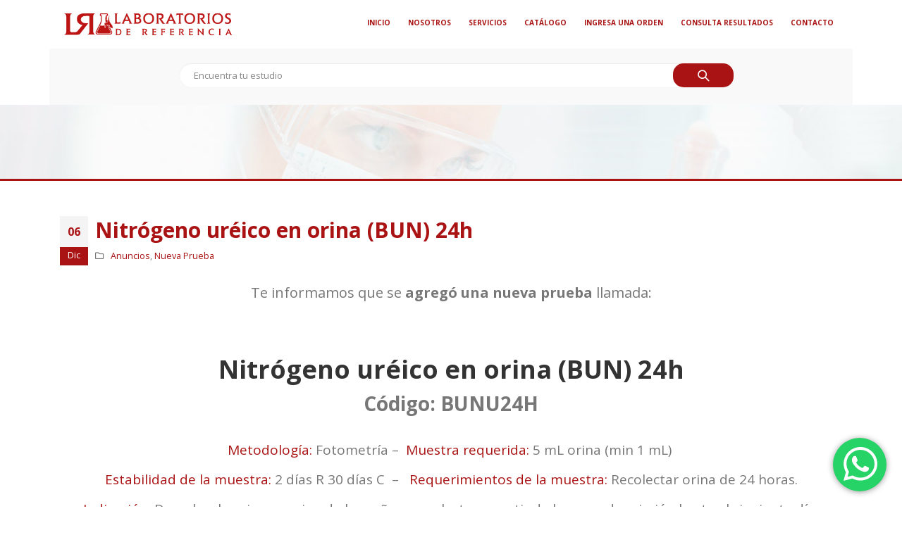

--- FILE ---
content_type: text/html; charset=UTF-8
request_url: https://laboratoriodereferencia.mx/anuncios/nitrogeno-ureico-en-orina-bun-24h/
body_size: 64890
content:
<!DOCTYPE html>
<html lang="es">
<head>
	<meta charset="UTF-8">
	<!--[if IE]><meta http-equiv='X-UA-Compatible' content='IE=edge,chrome=1'><![endif]-->
	<meta name="viewport" content="width=device-width, initial-scale=1.0, minimum-scale=1.0">
	<link rel="profile" href="http://gmpg.org/xfn/11" />
	<link rel="pingback" href="https://laboratoriodereferencia.mx/xmlrpc.php" />
	<!-- Global site tag (gtag.js) - Google Analytics -->
<script async src="https://www.googletagmanager.com/gtag/js?id=G-QYP0CGZ7ER"></script>
<script>
  window.dataLayer = window.dataLayer || [];
  function gtag(){dataLayer.push(arguments);}
  gtag('js', new Date());

  gtag('config', 'G-QYP0CGZ7ER');
</script>



<!-- Google Tag Manager -->
<script>(function(w,d,s,l,i){w[l]=w[l]||[];w[l].push({'gtm.start':
new Date().getTime(),event:'gtm.js'});var f=d.getElementsByTagName(s)[0],
j=d.createElement(s),dl=l!='dataLayer'?'&l='+l:'';j.async=true;j.src=
'https://www.googletagmanager.com/gtm.js?id='+i+dl;f.parentNode.insertBefore(j,f);
})(window,document,'script','dataLayer','GTM-MZLGVDNZ');</script>
<!-- End Google Tag Manager -->


<link rel="apple-touch-icon" sizes="57x57" href="/img/favicon/apple-icon-57x57.png">
<link rel="apple-touch-icon" sizes="60x60" href="/img/favicon/apple-icon-60x60.png">
<link rel="apple-touch-icon" sizes="72x72" href="/img/favicon/apple-icon-72x72.png">
<link rel="apple-touch-icon" sizes="76x76" href="/img/favicon/apple-icon-76x76.png">
<link rel="apple-touch-icon" sizes="114x114" href="/img/favicon/apple-icon-114x114.png">
<link rel="apple-touch-icon" sizes="120x120" href="/img/favicon/apple-icon-120x120.png">
<link rel="apple-touch-icon" sizes="144x144" href="/img/favicon/apple-icon-144x144.png">
<link rel="apple-touch-icon" sizes="152x152" href="/img/favicon/apple-icon-152x152.png">
<link rel="apple-touch-icon" sizes="180x180" href="/img/favicon/apple-icon-180x180.png">
<link rel="icon" type="image/png" sizes="192x192"  href="/img/favicon/android-icon-192x192.png">
<link rel="icon" type="image/png" sizes="32x32" href="/img/favicon/favicon-32x32.png">
<link rel="icon" type="image/png" sizes="96x96" href="/img/favicon/favicon-96x96.png">
<link rel="icon" type="image/png" sizes="16x16" href="/img/favicon/favicon-16x16.png">
<link rel="manifest" href="/img/favicon/manifest.json">
<meta name="msapplication-TileColor" content="#ffffff">
<meta name="msapplication-TileImage" content="/img/favicon/ms-icon-144x144.png">
<meta name="theme-color" content="#ffffff">




		<link rel="shortcut icon" href="//laboratoriodereferencia.mx/wp-content/uploads/2021/08/favicon-01.png" type="image/x-icon" />
		<link rel="apple-touch-icon" href="//laboratoriodereferencia.mx/wp-content/uploads/2021/08/favicon-01.png">
		<link rel="apple-touch-icon" sizes="120x120" href="//laboratoriodereferencia.mx/wp-content/uploads/2021/08/favicon-01.png">
		<link rel="apple-touch-icon" sizes="76x76" href="//laboratoriodereferencia.mx/wp-content/uploads/2021/08/favicon-01.png">
		<link rel="apple-touch-icon" sizes="152x152" href="//laboratoriodereferencia.mx/wp-content/uploads/2021/08/favicon-01.png">
	<meta name='robots' content='index, follow, max-image-preview:large, max-snippet:-1, max-video-preview:-1' />

	<!-- This site is optimized with the Yoast SEO plugin v21.0 - https://yoast.com/wordpress/plugins/seo/ -->
	<title>Nitrógeno uréico en orina (BUN) 24h - Laboratorio de Referencia</title>
	<link rel="canonical" href="https://laboratoriodereferencia.mx/anuncios/nitrogeno-ureico-en-orina-bun-24h/" />
	<meta property="og:locale" content="es_MX" />
	<meta property="og:type" content="article" />
	<meta property="og:title" content="Nitrógeno uréico en orina (BUN) 24h - Laboratorio de Referencia" />
	<meta property="og:description" content="Te informamos que se agregó una nueva prueba llamada: Nitrógeno uréico en orina (BUN) 24h Código: BUNU24H Metodología: Fotometría &#8211;  Muestra requerida: 5 mL orina (min 1 mL)  Estabilidad de la muestra: 2 días R 30 días C  &#8211;   Requerimientos de la muestra: Recolectar orina de 24 horas. Indicación: Desechar la primera orina de la [&hellip;]" />
	<meta property="og:url" content="https://laboratoriodereferencia.mx/anuncios/nitrogeno-ureico-en-orina-bun-24h/" />
	<meta property="og:site_name" content="Laboratorio de Referencia" />
	<meta property="article:published_time" content="2023-12-06T23:02:41+00:00" />
	<meta property="article:modified_time" content="2023-12-06T23:02:56+00:00" />
	<meta name="author" content="master-ldr" />
	<meta name="twitter:card" content="summary_large_image" />
	<meta name="twitter:label1" content="Escrito por" />
	<meta name="twitter:data1" content="master-ldr" />
	<meta name="twitter:label2" content="Tiempo de lectura" />
	<meta name="twitter:data2" content="1 minuto" />
	<script type="application/ld+json" class="yoast-schema-graph">{"@context":"https://schema.org","@graph":[{"@type":"WebPage","@id":"https://laboratoriodereferencia.mx/anuncios/nitrogeno-ureico-en-orina-bun-24h/","url":"https://laboratoriodereferencia.mx/anuncios/nitrogeno-ureico-en-orina-bun-24h/","name":"Nitrógeno uréico en orina (BUN) 24h - Laboratorio de Referencia","isPartOf":{"@id":"https://laboratoriodereferencia.mx/#website"},"datePublished":"2023-12-06T23:02:41+00:00","dateModified":"2023-12-06T23:02:56+00:00","author":{"@id":"https://laboratoriodereferencia.mx/#/schema/person/20bb5ea5469387636c06091811d31ddd"},"breadcrumb":{"@id":"https://laboratoriodereferencia.mx/anuncios/nitrogeno-ureico-en-orina-bun-24h/#breadcrumb"},"inLanguage":"es","potentialAction":[{"@type":"ReadAction","target":["https://laboratoriodereferencia.mx/anuncios/nitrogeno-ureico-en-orina-bun-24h/"]}]},{"@type":"BreadcrumbList","@id":"https://laboratoriodereferencia.mx/anuncios/nitrogeno-ureico-en-orina-bun-24h/#breadcrumb","itemListElement":[{"@type":"ListItem","position":1,"name":"Inicio","item":"https://laboratoriodereferencia.mx/"},{"@type":"ListItem","position":2,"name":"Nitrógeno uréico en orina (BUN) 24h"}]},{"@type":"WebSite","@id":"https://laboratoriodereferencia.mx/#website","url":"https://laboratoriodereferencia.mx/","name":"Laboratorio de Referencia","description":"Procesamiento de muestras","potentialAction":[{"@type":"SearchAction","target":{"@type":"EntryPoint","urlTemplate":"https://laboratoriodereferencia.mx/?s={search_term_string}"},"query-input":"required name=search_term_string"}],"inLanguage":"es"},{"@type":"Person","@id":"https://laboratoriodereferencia.mx/#/schema/person/20bb5ea5469387636c06091811d31ddd","name":"master-ldr","image":{"@type":"ImageObject","inLanguage":"es","@id":"https://laboratoriodereferencia.mx/#/schema/person/image/","url":"https://secure.gravatar.com/avatar/eab6e879ac82564a95a9ef7a94959e1e887c6769213463687c407b032a5545f3?s=96&d=mm&r=g","contentUrl":"https://secure.gravatar.com/avatar/eab6e879ac82564a95a9ef7a94959e1e887c6769213463687c407b032a5545f3?s=96&d=mm&r=g","caption":"master-ldr"},"sameAs":["http://wipweb.work/ldr21"],"url":"https://laboratoriodereferencia.mx/author/master-ldr/"}]}</script>
	<!-- / Yoast SEO plugin. -->


<link rel="alternate" type="application/rss+xml" title="Laboratorio de Referencia &raquo; Feed" href="https://laboratoriodereferencia.mx/feed/" />
<link rel="alternate" type="application/rss+xml" title="Laboratorio de Referencia &raquo; RSS de los comentarios" href="https://laboratoriodereferencia.mx/comments/feed/" />
<link rel="alternate" title="oEmbed (JSON)" type="application/json+oembed" href="https://laboratoriodereferencia.mx/wp-json/oembed/1.0/embed?url=https%3A%2F%2Flaboratoriodereferencia.mx%2Fanuncios%2Fnitrogeno-ureico-en-orina-bun-24h%2F" />
<link rel="alternate" title="oEmbed (XML)" type="text/xml+oembed" href="https://laboratoriodereferencia.mx/wp-json/oembed/1.0/embed?url=https%3A%2F%2Flaboratoriodereferencia.mx%2Fanuncios%2Fnitrogeno-ureico-en-orina-bun-24h%2F&#038;format=xml" />
<style id='wp-img-auto-sizes-contain-inline-css'>
img:is([sizes=auto i],[sizes^="auto," i]){contain-intrinsic-size:3000px 1500px}
/*# sourceURL=wp-img-auto-sizes-contain-inline-css */
</style>
<style id='wp-emoji-styles-inline-css'>

	img.wp-smiley, img.emoji {
		display: inline !important;
		border: none !important;
		box-shadow: none !important;
		height: 1em !important;
		width: 1em !important;
		margin: 0 0.07em !important;
		vertical-align: -0.1em !important;
		background: none !important;
		padding: 0 !important;
	}
/*# sourceURL=wp-emoji-styles-inline-css */
</style>
<style id='wp-block-library-inline-css'>
:root{--wp-block-synced-color:#7a00df;--wp-block-synced-color--rgb:122,0,223;--wp-bound-block-color:var(--wp-block-synced-color);--wp-editor-canvas-background:#ddd;--wp-admin-theme-color:#007cba;--wp-admin-theme-color--rgb:0,124,186;--wp-admin-theme-color-darker-10:#006ba1;--wp-admin-theme-color-darker-10--rgb:0,107,160.5;--wp-admin-theme-color-darker-20:#005a87;--wp-admin-theme-color-darker-20--rgb:0,90,135;--wp-admin-border-width-focus:2px}@media (min-resolution:192dpi){:root{--wp-admin-border-width-focus:1.5px}}.wp-element-button{cursor:pointer}:root .has-very-light-gray-background-color{background-color:#eee}:root .has-very-dark-gray-background-color{background-color:#313131}:root .has-very-light-gray-color{color:#eee}:root .has-very-dark-gray-color{color:#313131}:root .has-vivid-green-cyan-to-vivid-cyan-blue-gradient-background{background:linear-gradient(135deg,#00d084,#0693e3)}:root .has-purple-crush-gradient-background{background:linear-gradient(135deg,#34e2e4,#4721fb 50%,#ab1dfe)}:root .has-hazy-dawn-gradient-background{background:linear-gradient(135deg,#faaca8,#dad0ec)}:root .has-subdued-olive-gradient-background{background:linear-gradient(135deg,#fafae1,#67a671)}:root .has-atomic-cream-gradient-background{background:linear-gradient(135deg,#fdd79a,#004a59)}:root .has-nightshade-gradient-background{background:linear-gradient(135deg,#330968,#31cdcf)}:root .has-midnight-gradient-background{background:linear-gradient(135deg,#020381,#2874fc)}:root{--wp--preset--font-size--normal:16px;--wp--preset--font-size--huge:42px}.has-regular-font-size{font-size:1em}.has-larger-font-size{font-size:2.625em}.has-normal-font-size{font-size:var(--wp--preset--font-size--normal)}.has-huge-font-size{font-size:var(--wp--preset--font-size--huge)}.has-text-align-center{text-align:center}.has-text-align-left{text-align:left}.has-text-align-right{text-align:right}.has-fit-text{white-space:nowrap!important}#end-resizable-editor-section{display:none}.aligncenter{clear:both}.items-justified-left{justify-content:flex-start}.items-justified-center{justify-content:center}.items-justified-right{justify-content:flex-end}.items-justified-space-between{justify-content:space-between}.screen-reader-text{border:0;clip-path:inset(50%);height:1px;margin:-1px;overflow:hidden;padding:0;position:absolute;width:1px;word-wrap:normal!important}.screen-reader-text:focus{background-color:#ddd;clip-path:none;color:#444;display:block;font-size:1em;height:auto;left:5px;line-height:normal;padding:15px 23px 14px;text-decoration:none;top:5px;width:auto;z-index:100000}html :where(.has-border-color){border-style:solid}html :where([style*=border-top-color]){border-top-style:solid}html :where([style*=border-right-color]){border-right-style:solid}html :where([style*=border-bottom-color]){border-bottom-style:solid}html :where([style*=border-left-color]){border-left-style:solid}html :where([style*=border-width]){border-style:solid}html :where([style*=border-top-width]){border-top-style:solid}html :where([style*=border-right-width]){border-right-style:solid}html :where([style*=border-bottom-width]){border-bottom-style:solid}html :where([style*=border-left-width]){border-left-style:solid}html :where(img[class*=wp-image-]){height:auto;max-width:100%}:where(figure){margin:0 0 1em}html :where(.is-position-sticky){--wp-admin--admin-bar--position-offset:var(--wp-admin--admin-bar--height,0px)}@media screen and (max-width:600px){html :where(.is-position-sticky){--wp-admin--admin-bar--position-offset:0px}}

/*# sourceURL=wp-block-library-inline-css */
</style><style id='global-styles-inline-css'>
:root{--wp--preset--aspect-ratio--square: 1;--wp--preset--aspect-ratio--4-3: 4/3;--wp--preset--aspect-ratio--3-4: 3/4;--wp--preset--aspect-ratio--3-2: 3/2;--wp--preset--aspect-ratio--2-3: 2/3;--wp--preset--aspect-ratio--16-9: 16/9;--wp--preset--aspect-ratio--9-16: 9/16;--wp--preset--color--black: #000000;--wp--preset--color--cyan-bluish-gray: #abb8c3;--wp--preset--color--white: #ffffff;--wp--preset--color--pale-pink: #f78da7;--wp--preset--color--vivid-red: #cf2e2e;--wp--preset--color--luminous-vivid-orange: #ff6900;--wp--preset--color--luminous-vivid-amber: #fcb900;--wp--preset--color--light-green-cyan: #7bdcb5;--wp--preset--color--vivid-green-cyan: #00d084;--wp--preset--color--pale-cyan-blue: #8ed1fc;--wp--preset--color--vivid-cyan-blue: #0693e3;--wp--preset--color--vivid-purple: #9b51e0;--wp--preset--color--primary: #aa1313;--wp--preset--color--secondary: #e36159;--wp--preset--color--tertiary: #2baab1;--wp--preset--color--quaternary: #383f48;--wp--preset--color--dark: #212529;--wp--preset--color--light: #ffffff;--wp--preset--gradient--vivid-cyan-blue-to-vivid-purple: linear-gradient(135deg,rgb(6,147,227) 0%,rgb(155,81,224) 100%);--wp--preset--gradient--light-green-cyan-to-vivid-green-cyan: linear-gradient(135deg,rgb(122,220,180) 0%,rgb(0,208,130) 100%);--wp--preset--gradient--luminous-vivid-amber-to-luminous-vivid-orange: linear-gradient(135deg,rgb(252,185,0) 0%,rgb(255,105,0) 100%);--wp--preset--gradient--luminous-vivid-orange-to-vivid-red: linear-gradient(135deg,rgb(255,105,0) 0%,rgb(207,46,46) 100%);--wp--preset--gradient--very-light-gray-to-cyan-bluish-gray: linear-gradient(135deg,rgb(238,238,238) 0%,rgb(169,184,195) 100%);--wp--preset--gradient--cool-to-warm-spectrum: linear-gradient(135deg,rgb(74,234,220) 0%,rgb(151,120,209) 20%,rgb(207,42,186) 40%,rgb(238,44,130) 60%,rgb(251,105,98) 80%,rgb(254,248,76) 100%);--wp--preset--gradient--blush-light-purple: linear-gradient(135deg,rgb(255,206,236) 0%,rgb(152,150,240) 100%);--wp--preset--gradient--blush-bordeaux: linear-gradient(135deg,rgb(254,205,165) 0%,rgb(254,45,45) 50%,rgb(107,0,62) 100%);--wp--preset--gradient--luminous-dusk: linear-gradient(135deg,rgb(255,203,112) 0%,rgb(199,81,192) 50%,rgb(65,88,208) 100%);--wp--preset--gradient--pale-ocean: linear-gradient(135deg,rgb(255,245,203) 0%,rgb(182,227,212) 50%,rgb(51,167,181) 100%);--wp--preset--gradient--electric-grass: linear-gradient(135deg,rgb(202,248,128) 0%,rgb(113,206,126) 100%);--wp--preset--gradient--midnight: linear-gradient(135deg,rgb(2,3,129) 0%,rgb(40,116,252) 100%);--wp--preset--font-size--small: 13px;--wp--preset--font-size--medium: 20px;--wp--preset--font-size--large: 36px;--wp--preset--font-size--x-large: 42px;--wp--preset--spacing--20: 0.44rem;--wp--preset--spacing--30: 0.67rem;--wp--preset--spacing--40: 1rem;--wp--preset--spacing--50: 1.5rem;--wp--preset--spacing--60: 2.25rem;--wp--preset--spacing--70: 3.38rem;--wp--preset--spacing--80: 5.06rem;--wp--preset--shadow--natural: 6px 6px 9px rgba(0, 0, 0, 0.2);--wp--preset--shadow--deep: 12px 12px 50px rgba(0, 0, 0, 0.4);--wp--preset--shadow--sharp: 6px 6px 0px rgba(0, 0, 0, 0.2);--wp--preset--shadow--outlined: 6px 6px 0px -3px rgb(255, 255, 255), 6px 6px rgb(0, 0, 0);--wp--preset--shadow--crisp: 6px 6px 0px rgb(0, 0, 0);}:where(.is-layout-flex){gap: 0.5em;}:where(.is-layout-grid){gap: 0.5em;}body .is-layout-flex{display: flex;}.is-layout-flex{flex-wrap: wrap;align-items: center;}.is-layout-flex > :is(*, div){margin: 0;}body .is-layout-grid{display: grid;}.is-layout-grid > :is(*, div){margin: 0;}:where(.wp-block-columns.is-layout-flex){gap: 2em;}:where(.wp-block-columns.is-layout-grid){gap: 2em;}:where(.wp-block-post-template.is-layout-flex){gap: 1.25em;}:where(.wp-block-post-template.is-layout-grid){gap: 1.25em;}.has-black-color{color: var(--wp--preset--color--black) !important;}.has-cyan-bluish-gray-color{color: var(--wp--preset--color--cyan-bluish-gray) !important;}.has-white-color{color: var(--wp--preset--color--white) !important;}.has-pale-pink-color{color: var(--wp--preset--color--pale-pink) !important;}.has-vivid-red-color{color: var(--wp--preset--color--vivid-red) !important;}.has-luminous-vivid-orange-color{color: var(--wp--preset--color--luminous-vivid-orange) !important;}.has-luminous-vivid-amber-color{color: var(--wp--preset--color--luminous-vivid-amber) !important;}.has-light-green-cyan-color{color: var(--wp--preset--color--light-green-cyan) !important;}.has-vivid-green-cyan-color{color: var(--wp--preset--color--vivid-green-cyan) !important;}.has-pale-cyan-blue-color{color: var(--wp--preset--color--pale-cyan-blue) !important;}.has-vivid-cyan-blue-color{color: var(--wp--preset--color--vivid-cyan-blue) !important;}.has-vivid-purple-color{color: var(--wp--preset--color--vivid-purple) !important;}.has-black-background-color{background-color: var(--wp--preset--color--black) !important;}.has-cyan-bluish-gray-background-color{background-color: var(--wp--preset--color--cyan-bluish-gray) !important;}.has-white-background-color{background-color: var(--wp--preset--color--white) !important;}.has-pale-pink-background-color{background-color: var(--wp--preset--color--pale-pink) !important;}.has-vivid-red-background-color{background-color: var(--wp--preset--color--vivid-red) !important;}.has-luminous-vivid-orange-background-color{background-color: var(--wp--preset--color--luminous-vivid-orange) !important;}.has-luminous-vivid-amber-background-color{background-color: var(--wp--preset--color--luminous-vivid-amber) !important;}.has-light-green-cyan-background-color{background-color: var(--wp--preset--color--light-green-cyan) !important;}.has-vivid-green-cyan-background-color{background-color: var(--wp--preset--color--vivid-green-cyan) !important;}.has-pale-cyan-blue-background-color{background-color: var(--wp--preset--color--pale-cyan-blue) !important;}.has-vivid-cyan-blue-background-color{background-color: var(--wp--preset--color--vivid-cyan-blue) !important;}.has-vivid-purple-background-color{background-color: var(--wp--preset--color--vivid-purple) !important;}.has-black-border-color{border-color: var(--wp--preset--color--black) !important;}.has-cyan-bluish-gray-border-color{border-color: var(--wp--preset--color--cyan-bluish-gray) !important;}.has-white-border-color{border-color: var(--wp--preset--color--white) !important;}.has-pale-pink-border-color{border-color: var(--wp--preset--color--pale-pink) !important;}.has-vivid-red-border-color{border-color: var(--wp--preset--color--vivid-red) !important;}.has-luminous-vivid-orange-border-color{border-color: var(--wp--preset--color--luminous-vivid-orange) !important;}.has-luminous-vivid-amber-border-color{border-color: var(--wp--preset--color--luminous-vivid-amber) !important;}.has-light-green-cyan-border-color{border-color: var(--wp--preset--color--light-green-cyan) !important;}.has-vivid-green-cyan-border-color{border-color: var(--wp--preset--color--vivid-green-cyan) !important;}.has-pale-cyan-blue-border-color{border-color: var(--wp--preset--color--pale-cyan-blue) !important;}.has-vivid-cyan-blue-border-color{border-color: var(--wp--preset--color--vivid-cyan-blue) !important;}.has-vivid-purple-border-color{border-color: var(--wp--preset--color--vivid-purple) !important;}.has-vivid-cyan-blue-to-vivid-purple-gradient-background{background: var(--wp--preset--gradient--vivid-cyan-blue-to-vivid-purple) !important;}.has-light-green-cyan-to-vivid-green-cyan-gradient-background{background: var(--wp--preset--gradient--light-green-cyan-to-vivid-green-cyan) !important;}.has-luminous-vivid-amber-to-luminous-vivid-orange-gradient-background{background: var(--wp--preset--gradient--luminous-vivid-amber-to-luminous-vivid-orange) !important;}.has-luminous-vivid-orange-to-vivid-red-gradient-background{background: var(--wp--preset--gradient--luminous-vivid-orange-to-vivid-red) !important;}.has-very-light-gray-to-cyan-bluish-gray-gradient-background{background: var(--wp--preset--gradient--very-light-gray-to-cyan-bluish-gray) !important;}.has-cool-to-warm-spectrum-gradient-background{background: var(--wp--preset--gradient--cool-to-warm-spectrum) !important;}.has-blush-light-purple-gradient-background{background: var(--wp--preset--gradient--blush-light-purple) !important;}.has-blush-bordeaux-gradient-background{background: var(--wp--preset--gradient--blush-bordeaux) !important;}.has-luminous-dusk-gradient-background{background: var(--wp--preset--gradient--luminous-dusk) !important;}.has-pale-ocean-gradient-background{background: var(--wp--preset--gradient--pale-ocean) !important;}.has-electric-grass-gradient-background{background: var(--wp--preset--gradient--electric-grass) !important;}.has-midnight-gradient-background{background: var(--wp--preset--gradient--midnight) !important;}.has-small-font-size{font-size: var(--wp--preset--font-size--small) !important;}.has-medium-font-size{font-size: var(--wp--preset--font-size--medium) !important;}.has-large-font-size{font-size: var(--wp--preset--font-size--large) !important;}.has-x-large-font-size{font-size: var(--wp--preset--font-size--x-large) !important;}
/*# sourceURL=global-styles-inline-css */
</style>

<style id='classic-theme-styles-inline-css'>
/*! This file is auto-generated */
.wp-block-button__link{color:#fff;background-color:#32373c;border-radius:9999px;box-shadow:none;text-decoration:none;padding:calc(.667em + 2px) calc(1.333em + 2px);font-size:1.125em}.wp-block-file__button{background:#32373c;color:#fff;text-decoration:none}
/*# sourceURL=/wp-includes/css/classic-themes.min.css */
</style>
<link rel='stylesheet' id='rs-plugin-settings-css' href='https://laboratoriodereferencia.mx/wp-content/plugins/_revslider_bloqueado/public/assets/css/rs6.css?ver=6.2.18' media='all' />
<style id='rs-plugin-settings-inline-css'>
#rs-demo-id {}
.tparrows:before{color:#aa1313;text-shadow:0 0 3px #fff;}.revslider-initialised .tp-loader{z-index:18;}
/*# sourceURL=rs-plugin-settings-inline-css */
</style>
<link rel='stylesheet' id='contact-form-7-css' href='https://laboratoriodereferencia.mx/wp-content/plugins/contact-form-7/includes/css/styles.css?ver=5.8.4' media='all' />
<style id='woocommerce-inline-inline-css'>
.woocommerce form .form-row .required { visibility: visible; }
/*# sourceURL=woocommerce-inline-inline-css */
</style>
<link rel='stylesheet' id='js_composer_front-css' href='https://laboratoriodereferencia.mx/wp-content/plugins/js_composer/assets/css/js_composer.min.css?ver=6.6.0' media='all' />
<link rel='stylesheet' id='bootstrap-css' href='https://laboratoriodereferencia.mx/wp-content/uploads/porto_styles/bootstrap.css?ver=6.0.5' media='all' />
<link rel='stylesheet' id='porto-plugins-css' href='https://laboratoriodereferencia.mx/wp-content/themes/porto/css/plugins.css?ver=6.9' media='all' />
<link rel='stylesheet' id='porto-theme-css' href='https://laboratoriodereferencia.mx/wp-content/themes/porto/css/theme.css?ver=6.9' media='all' />
<link rel='stylesheet' id='porto-shortcodes-css' href='https://laboratoriodereferencia.mx/wp-content/themes/porto/css/shortcodes.css?ver=6.0.5' media='all' />
<link rel='stylesheet' id='porto-theme-shop-css' href='https://laboratoriodereferencia.mx/wp-content/themes/porto/css/theme_shop.css?ver=6.9' media='all' />
<link rel='stylesheet' id='porto-dynamic-style-css' href='https://laboratoriodereferencia.mx/wp-content/uploads/porto_styles/dynamic_style.css?ver=6.0.5' media='all' />
<link rel='stylesheet' id='porto-style-css' href='https://laboratoriodereferencia.mx/wp-content/themes/porto/style.css?ver=6.9' media='all' />
<style id='porto-style-inline-css'>
#header .logo,.side-header-narrow-bar-logo{max-width:170px}@media (min-width:1170px){#header .logo{max-width:250px}}@media (max-width:991px){#header .logo{max-width:110px}}@media (max-width:767px){#header .logo{max-width:110px}}#header.sticky-header .logo{max-width:100px}#header,.sticky-header .header-main.sticky{border-top:3px solid #ededed}@media (min-width:992px){}.page-top .page-title-wrap{line-height:0}.page-top .page-title:not(.b-none):after{content:'';position:absolute;width:100%;left:0;border-bottom:5px solid #aa1313;bottom:-32px}body.single-product .page-top .breadcrumbs-wrap{padding-right:55px}#login-form-popup{position:relative;width:80%;max-width:525px;margin-left:auto;margin-right:auto}#login-form-popup .featured-box{margin-bottom:0;box-shadow:none;border:none;border-radius:0}#login-form-popup .featured-box .box-content{padding:45px 36px 30px;border:none}#login-form-popup .featured-box h2{text-transform:uppercase;font-size:15px;letter-spacing:.05em;font-weight:600;line-height:2}#login-form-popup .porto-social-login-section{margin-top:20px}.porto-social-login-section{background:#f4f4f2;text-align:center;padding:20px 20px 25px}.porto-social-login-section p{text-transform:uppercase;font-size:12px;font-weight:600;margin-bottom:8px}#login-form-popup .col2-set{margin-left:-20px;margin-right:-20px}#login-form-popup .col-1,#login-form-popup .col-2{padding-left:20px;padding-right:20px}@media (min-width:992px){#login-form-popup .col-1{border-right:1px solid #f5f6f6}}#login-form-popup .input-text{box-shadow:none;padding-top:10px;padding-bottom:10px;border-color:#ddd;border-radius:2px;line-height:1.5 !important}#login-form-popup .form-row{margin-bottom:20px}#login-form-popup .woocommerce-privacy-policy-text{display:none}#login-form-popup .button{border-radius:2px;padding:18px 24px;text-shadow:none;font-family:Open Sans,sans-serif;font-size:12px;letter-spacing:-0.025em}#login-form-popup label.inline{margin-top:15px;float:right;position:relative;cursor:pointer;line-height:1.5}#login-form-popup label.inline input[type=checkbox]{opacity:0;margin-right:8px;margin-top:0;margin-bottom:0}#login-form-popup label.inline span:before{content:'';position:absolute;border:1px solid #ddd;border-radius:1px;width:16px;height:16px;left:0;top:0;text-align:center;line-height:15px;font-family:'Font Awesome 5 Free';font-weight:900;font-size:9px;color:#aaa}#login-form-popup label.inline input[type=checkbox]:checked + span:before{content:'\f00c'}#login-form-popup .social-button i{font-size:16px;margin-right:8px}.porto-social-login-section .google-plus{background:#dd4e31}.porto-social-login-section .facebook{background:#3a589d}.porto-social-login-section .twitter{background:#1aa9e1}.featured-box .porto-social-login-section i{color:#fff}.porto-social-login-section .social-button:hover{background:var(--primary)}#login-form-popup{max-width:480px}html.panel-opened body > .mfp-bg{z-index:9042}html.panel-opened body > .mfp-wrap{z-index:9043}
/*# sourceURL=porto-style-inline-css */
</style>
<link rel='stylesheet' id='styles-child-css' href='https://laboratoriodereferencia.mx/wp-content/themes/ldr/style.css?ver=6.9' media='all' />
<script src="https://laboratoriodereferencia.mx/wp-includes/js/jquery/jquery.min.js?ver=3.7.1" id="jquery-core-js"></script>
<script src="https://laboratoriodereferencia.mx/wp-includes/js/jquery/jquery-migrate.min.js?ver=3.4.1" id="jquery-migrate-js"></script>
<script src="https://laboratoriodereferencia.mx/wp-content/plugins/_revslider_bloqueado/public/assets/js/rbtools.min.js?ver=6.2.18" id="tp-tools-js"></script>
<script src="https://laboratoriodereferencia.mx/wp-content/plugins/_revslider_bloqueado/public/assets/js/rs6.min.js?ver=6.2.18" id="revmin-js"></script>
<script src="https://laboratoriodereferencia.mx/wp-content/plugins/woocommerce/assets/js/jquery-blockui/jquery.blockUI.min.js?ver=2.7.0-wc.6.9.3" id="jquery-blockui-js"></script>
<script id="wc-add-to-cart-js-extra">
var wc_add_to_cart_params = {"ajax_url":"/wp-admin/admin-ajax.php","wc_ajax_url":"/?wc-ajax=%%endpoint%%","i18n_view_cart":"View cart","cart_url":"https://laboratoriodereferencia.mx","is_cart":"","cart_redirect_after_add":"no"};
//# sourceURL=wc-add-to-cart-js-extra
</script>
<script src="https://laboratoriodereferencia.mx/wp-content/plugins/woocommerce/assets/js/frontend/add-to-cart.min.js?ver=6.9.3" id="wc-add-to-cart-js"></script>
<script src="https://laboratoriodereferencia.mx/wp-content/plugins/js_composer/assets/js/vendors/woocommerce-add-to-cart.js?ver=6.6.0" id="vc_woocommerce-add-to-cart-js-js"></script>
<link rel="https://api.w.org/" href="https://laboratoriodereferencia.mx/wp-json/" /><link rel="alternate" title="JSON" type="application/json" href="https://laboratoriodereferencia.mx/wp-json/wp/v2/posts/1214" /><link rel="EditURI" type="application/rsd+xml" title="RSD" href="https://laboratoriodereferencia.mx/xmlrpc.php?rsd" />
<meta name="generator" content="WordPress 6.9" />
<meta name="generator" content="WooCommerce 6.9.3" />
<link rel='shortlink' href='https://laboratoriodereferencia.mx/?p=1214' />
		<script type="text/javascript">
		WebFontConfig = {
			google: { families: [ 'Open+Sans:200,300,400,500,600,700,800','Shadows+Into+Light:400,700','Playfair+Display:400,700' ] }
		};
		(function(d) {
			var wf = d.createElement('script'), s = d.scripts[0];
			wf.src = 'https://laboratoriodereferencia.mx/wp-content/themes/porto/js/libs/webfont.js';
			wf.async = true;
			s.parentNode.insertBefore(wf, s);
		})(document);</script>
			<noscript><style>.woocommerce-product-gallery{ opacity: 1 !important; }</style></noscript>
	<meta name="generator" content="Powered by WPBakery Page Builder - drag and drop page builder for WordPress."/>
<meta name="generator" content="Powered by Slider Revolution 6.2.18 - responsive, Mobile-Friendly Slider Plugin for WordPress with comfortable drag and drop interface." />
<script type="text/javascript">function setREVStartSize(e){
			//window.requestAnimationFrame(function() {				 
				window.RSIW = window.RSIW===undefined ? window.innerWidth : window.RSIW;	
				window.RSIH = window.RSIH===undefined ? window.innerHeight : window.RSIH;	
				try {								
					var pw = document.getElementById(e.c).parentNode.offsetWidth,
						newh;
					pw = pw===0 || isNaN(pw) ? window.RSIW : pw;
					e.tabw = e.tabw===undefined ? 0 : parseInt(e.tabw);
					e.thumbw = e.thumbw===undefined ? 0 : parseInt(e.thumbw);
					e.tabh = e.tabh===undefined ? 0 : parseInt(e.tabh);
					e.thumbh = e.thumbh===undefined ? 0 : parseInt(e.thumbh);
					e.tabhide = e.tabhide===undefined ? 0 : parseInt(e.tabhide);
					e.thumbhide = e.thumbhide===undefined ? 0 : parseInt(e.thumbhide);
					e.mh = e.mh===undefined || e.mh=="" || e.mh==="auto" ? 0 : parseInt(e.mh,0);		
					if(e.layout==="fullscreen" || e.l==="fullscreen") 						
						newh = Math.max(e.mh,window.RSIH);					
					else{					
						e.gw = Array.isArray(e.gw) ? e.gw : [e.gw];
						for (var i in e.rl) if (e.gw[i]===undefined || e.gw[i]===0) e.gw[i] = e.gw[i-1];					
						e.gh = e.el===undefined || e.el==="" || (Array.isArray(e.el) && e.el.length==0)? e.gh : e.el;
						e.gh = Array.isArray(e.gh) ? e.gh : [e.gh];
						for (var i in e.rl) if (e.gh[i]===undefined || e.gh[i]===0) e.gh[i] = e.gh[i-1];
											
						var nl = new Array(e.rl.length),
							ix = 0,						
							sl;					
						e.tabw = e.tabhide>=pw ? 0 : e.tabw;
						e.thumbw = e.thumbhide>=pw ? 0 : e.thumbw;
						e.tabh = e.tabhide>=pw ? 0 : e.tabh;
						e.thumbh = e.thumbhide>=pw ? 0 : e.thumbh;					
						for (var i in e.rl) nl[i] = e.rl[i]<window.RSIW ? 0 : e.rl[i];
						sl = nl[0];									
						for (var i in nl) if (sl>nl[i] && nl[i]>0) { sl = nl[i]; ix=i;}															
						var m = pw>(e.gw[ix]+e.tabw+e.thumbw) ? 1 : (pw-(e.tabw+e.thumbw)) / (e.gw[ix]);					
						newh =  (e.gh[ix] * m) + (e.tabh + e.thumbh);
					}				
					if(window.rs_init_css===undefined) window.rs_init_css = document.head.appendChild(document.createElement("style"));					
					document.getElementById(e.c).height = newh+"px";
					window.rs_init_css.innerHTML += "#"+e.c+"_wrapper { height: "+newh+"px }";				
				} catch(e){
					console.log("Failure at Presize of Slider:" + e)
				}					   
			//});
		  };</script>
<noscript><style> .wpb_animate_when_almost_visible { opacity: 1; }</style></noscript></head>
<body class="wp-singular post-template-default single single-post postid-1214 single-format-standard wp-embed-responsive wp-theme-porto wp-child-theme-ldr theme-porto woocommerce-no-js login-popup full blog-1 wpb-js-composer js-comp-ver-6.6.0 vc_responsive">
    
    
    <!-- Google Tag Manager (noscript) -->
<noscript><iframe src="https://www.googletagmanager.com/ns.html?id=GTM-MZLGVDNZ"
height="0" width="0" style="display:none;visibility:hidden"></iframe></noscript>
<!-- End Google Tag Manager (noscript) -->
    

	<div class="page-wrapper"><!-- page wrapper -->

		
								<!-- header wrapper -->
			<div class="header-wrapper fixed-header">
								<header id="header" class="header-corporate header-10">
	
	<div class="header-main header-body" style="top: 0px;">
		<div class="header-container container">
			<div class="header-left">
						<div class="logo">
		<a href="https://laboratoriodereferencia.mx/" title="Laboratorio de Referencia - Procesamiento de muestras"  rel="home">
		<img class="img-responsive standard-logo retina-logo" src="//laboratoriodereferencia.mx/wp-content/uploads/2021/03/laboratorios-de-referencia.png" alt="Laboratorio de Referencia" />	</a>
			</div>
					</div>

			<div class="header-right">
				<div class="header-right-top" style="float: right;">
					<ul id="menu-final" class="main-menu mega-menu"><li id="nav-menu-item-1058" class="menu-item menu-item-type-post_type menu-item-object-page menu-item-home narrow"><a href="https://laboratoriodereferencia.mx/">Inicio</a></li>
<li id="nav-menu-item-840" class="menu-item menu-item-type-post_type menu-item-object-page narrow"><a href="https://laboratoriodereferencia.mx/nosotros/">Nosotros</a></li>
<li id="nav-menu-item-841" class="menu-item menu-item-type-post_type menu-item-object-page narrow"><a href="https://laboratoriodereferencia.mx/servicios/">Servicios</a></li>
<li id="nav-menu-item-839" class="menu-item menu-item-type-post_type menu-item-object-page narrow"><a href="https://laboratoriodereferencia.mx/catalogo/">Catálogo</a></li>
<li id="nav-menu-item-843" class="menu-item menu-item-type-custom menu-item-object-custom narrow"><a href="http://189.206.35.93:9050">Ingresa una orden</a></li>
<li id="nav-menu-item-1062" class="menu-item menu-item-type-custom menu-item-object-custom narrow"><a href="http://189.206.35.93:3031">Consulta Resultados</a></li>
<li id="nav-menu-item-842" class="menu-item menu-item-type-post_type menu-item-object-page narrow"><a href="https://laboratoriodereferencia.mx/contacto/">Contacto</a></li>
</ul>				</div>
				<div class="header-right-bottom">
					<div id="main-menu">
				
					</div>
								

					<a class="mobile-toggle"><i class="fas fa-bars"></i></a>
				</div>

				
			</div>
		</div>
		
		
		<div class="header-container container" style="padding: 20px 0; background: #f9f9f9;">
		    <div class="searchform-popup"><a class="search-toggle"><i class="fas fa-search"></i><span class="search-text">Search</span></a>	<form action="https://laboratoriodereferencia.mx/" method="get"
		class="searchform">
		<div class="searchform-fields">
			<span class="text"><input name="s" type="text" value="" placeholder="Encuentra tu estudio" autocomplete="off" /></span>
							<input type="hidden" name="post_type" value="product"/>
							<span class="button-wrap">
							<button class="btn btn-special" title="Search" type="submit"><i class="fas fa-search"></i></button>
						</span>
		</div>
			</form>
	</div>		    
		</div>
		
		

		
<div id="nav-panel">
	<div class="container">
		<div class="mobile-nav-wrap">
		<div class="menu-wrap"><ul id="menu-final-1" class="mobile-menu accordion-menu"><li id="accordion-menu-item-1058" class="menu-item menu-item-type-post_type menu-item-object-page menu-item-home"><a href="https://laboratoriodereferencia.mx/">Inicio</a></li>
<li id="accordion-menu-item-840" class="menu-item menu-item-type-post_type menu-item-object-page"><a href="https://laboratoriodereferencia.mx/nosotros/">Nosotros</a></li>
<li id="accordion-menu-item-841" class="menu-item menu-item-type-post_type menu-item-object-page"><a href="https://laboratoriodereferencia.mx/servicios/">Servicios</a></li>
<li id="accordion-menu-item-839" class="menu-item menu-item-type-post_type menu-item-object-page"><a href="https://laboratoriodereferencia.mx/catalogo/">Catálogo</a></li>
<li id="accordion-menu-item-843" class="menu-item menu-item-type-custom menu-item-object-custom"><a href="http://189.206.35.93:9050">Ingresa una orden</a></li>
<li id="accordion-menu-item-1062" class="menu-item menu-item-type-custom menu-item-object-custom"><a href="http://189.206.35.93:3031">Consulta Resultados</a></li>
<li id="accordion-menu-item-842" class="menu-item menu-item-type-post_type menu-item-object-page"><a href="https://laboratoriodereferencia.mx/contacto/">Contacto</a></li>
</ul></div>		</div>
	</div>
</div>
	</div>
</header>

							</div>
			<!-- end header wrapper -->
		
		
				<section class="page-top page-header-1">
		<div class="container">
	<div class="row">
		<div class="col-lg-12">
						<div class="page-title-wrap">
				<h1 class="page-title">Nitrógeno uréico en orina (BUN) 24h</h1>
							</div>
					</div>
	</div>
</div>
	</section>
	
		<div id="main" class="column1 boxed"><!-- main -->

			<div class="container">
			<div class="row main-content-wrap">

			<!-- main content -->
			<div class="main-content col-lg-12">

			
  <div id="whatsapp">
			<a id="whats-clic-gene" href="https://api.whatsapp.com/send?phone=525544990388" target="_blank">

        <svg width="80" height="80" xmlns="http://www.w3.org/2000/svg" xmlns:svg="http://www.w3.org/2000/svg">
 <!-- Created with SVG-edit - https://github.com/SVG-Edit/svgedit-->
          <g class="layer">
          <title>whats_home</title>
          <circle cx="40" cy="40" fill="#fff" id="svg_1" r="38"       stroke="#000000" stroke-width="0"/>
          <path d="m57.81072,21.975c-4.48928,-4.5 -10.46786,-6.975 -16.82142,-6.975c-13.11429,0 -23.78571,10.67143 -23.78571,23.78571c0,4.18928 1.09286,8.28215 3.17143,11.89286l-3.375,12.32142l12.61072,-3.31072c3.47143,1.89642 7.38215,2.89286 11.36786,2.89286l0.01072,0c13.10358,0 24.01072,-10.67143 24.01072,-23.78571c0,-6.35357 -2.7,-12.32142 -7.18928,-16.82142l-0.00001,-0.00001l-0.00001,0l-0.00002,0.00001zm-16.82142,36.6c-3.55714,0 -7.03928,-0.95357 -10.07143,-2.75357l-0.71785,-0.42857l-7.47858,1.96072l1.99286,-7.29642l-0.47143,-0.75c-1.98215,-3.15 -3.02142,-6.78215 -3.02142,-10.52142c0,-10.89642 8.87143,-19.76786 19.77858,-19.76786c5.28215,0 10.24286,2.05714 13.97143,5.79642c3.72857,3.73928 6.02142,8.7 6.01072,13.98215c0,10.90714 -9.09642,19.77858 -19.99286,19.77858l0,-0.00002l-0.00001,0l-0.00001,-0.00001zm10.84286,-14.80714c-0.58928,-0.3 -3.51429,-1.73572 -4.06072,-1.92857c-0.54643,-0.20358 -0.94286,-0.3 -1.33928,0.3c-0.39642,0.6 -1.53214,1.92857 -1.88571,2.33572c-0.34286,0.39642 -0.69642,0.45 -1.28571,0.15c-3.49286,-1.74643 -5.78571,-3.11785 -8.08928,-7.07143c-0.61072,-1.05 0.61072,-0.975 1.74643,-3.24643c0.19286,-0.39642 0.09642,-0.73928 -0.05357,-1.03928c-0.15,-0.3 -1.33928,-3.225 -1.83214,-4.41429c-0.48215,-1.15714 -0.975,-0.99642 -1.33928,-1.01785c-0.34286,-0.02142 -0.73928,-0.02142 -1.13572,-0.02142c-0.39642,0 -1.03928,0.15 -1.58571,0.73928c-0.54643,0.6 -2.07858,2.03572 -2.07858,4.96072c0,2.925 2.13214,5.75357 2.42142,6.15c0.3,0.39642 4.18928,6.39642 10.15714,8.97858c3.77143,1.62857 5.25,1.76786 7.13572,1.48928c1.14643,-0.17143 3.51429,-1.43572 4.00714,-2.82857c0.49286,-1.39286 0.49286,-2.58215 0.34286,-2.82857c-0.13928,-0.26786 -0.53572,-0.41785 -1.125,-0.70714l-0.00001,-0.00001l0.00002,-0.00001l-0.00002,-0.00001z" fill="currentColor" id="svg_2"/>
        </g>
      </svg>
    </a>
	</div>


<div id="content" role="main">

	
			
<article class="post-full post-title-simple post-1214 post type-post status-publish format-standard hentry category-anuncios category-nueva-prueba">

	
			<div class="post-date">
			<span class="day">06</span><span class="month">Dic</span><time datetime="2023-12-06">6 diciembre, 2023</time>		</div>
	
	<div class="post-content">
					<h2 class="entry-title">Nitrógeno uréico en orina (BUN) 24h</h2>
				<span class="vcard" style="display: none;"><span class="fn"><a href="https://laboratoriodereferencia.mx/author/master-ldr/" title="Entradas de master-ldr" rel="author">master-ldr</a></span></span><span class="updated" style="display:none">2023-12-06T23:02:56+00:00</span>		<div class="post-meta">
							<span class="meta-author"><i class="far fa-user"></i> By <a href="https://laboratoriodereferencia.mx/author/master-ldr/" title="Entradas de master-ldr" rel="author">master-ldr</a></span>							<span class="meta-cats"><i class="far fa-folder"></i> <a href="https://laboratoriodereferencia.mx/estudios/anuncios/" rel="category tag">Anuncios</a>, <a href="https://laboratoriodereferencia.mx/estudios/anuncios/nueva-prueba/" rel="category tag">Nueva Prueba</a></span>
													<span class="meta-comments"><i class="far fa-comments"></i> <span>Comentarios desactivados<span class="screen-reader-text"> en Nitrógeno uréico en orina (BUN) 24h</span></span></span>
			
					</div>

		<div class="entry-content">
			<div class="anuncio">
<p style="text-align: center;"><span style="font-size: 20px;">Te informamos que se <strong>agregó una nueva prueba</strong> llamada:</span></p>
<p style="text-align: center;"><span style="font-size: 33px;"><br />
</span><span style="font-size: 36px; color: #333333;"><strong> Nitrógeno uréico en orina (BUN) 24h<br />
</strong></span><span style="font-size: 28px;"><strong>Código: BUNU24H </strong></span></p>
<p style="text-align: center;"><span style="font-size: 19px;"><span style="color: #aa1313;">Metodología:</span> Fotometría &#8211;  <span style="color: #aa1313;">Muestra requerida:</span> 5 mL orina (min 1 mL) </span><br />
<span style="font-size: 19px;"><span style="color: #aa1313;">Estabilidad de la muestra:</span> 2 días R 30 días C  &#8211;   <span style="color: #aa1313;">Requerimientos de la muestra:</span> Recolectar orina de 24 horas.<br />
</span><span style="font-size: 19px;"><span style="color: #aa1313;">Indicación:</span> Desechar la primera orina de la mañana y colectar a partir de la segunda micción hasta el siguiente día,<br />
e incluir la primera orina de la mañana (anotar volumen). Conservar la orina en un lugar fresco.</span><br />
<span style="font-size: 19px;"><span style="color: #aa1313;">Días de entrega:</span>1    &#8211;  <span style="color: #aa1313;">Precio:</span>$70</span></p>
<p>&nbsp;</p>
</div>
<p style="text-align: center;"><span style="font-size: 20px;"><strong>Podrás solicitarla a partir de la fecha de publicación de este anuncio.</strong></span></p>
		</div>

	</div>

	<div class="post-gap"></div>

					<div class="post-share post-block">
					<h3>Share this post</h3>
							<div class="share-links"><a href="https://www.facebook.com/sharer.php?u=https://laboratoriodereferencia.mx/anuncios/nitrogeno-ureico-en-orina-bun-24h/" target="_blank"  rel="nofollow" data-tooltip data-placement='bottom' title="Facebook" class="share-facebook">Facebook</a>
		<a href="https://twitter.com/intent/tweet?text=Nitr%C3%B3geno+ur%C3%A9ico+en+orina+%28BUN%29+24h&amp;url=https://laboratoriodereferencia.mx/anuncios/nitrogeno-ureico-en-orina-bun-24h/" target="_blank"  rel="nofollow" data-tooltip data-placement='bottom' title="Twitter" class="share-twitter">Twitter</a>
		<a href="https://www.linkedin.com/shareArticle?mini=true&amp;url=https://laboratoriodereferencia.mx/anuncios/nitrogeno-ureico-en-orina-bun-24h/&amp;title=Nitr%C3%B3geno+ur%C3%A9ico+en+orina+%28BUN%29+24h" target="_blank"  rel="nofollow" data-tooltip data-placement='bottom' title="LinkedIn" class="share-linkedin">LinkedIn</a>
		<a href="https://plus.google.com/share?url=https://laboratoriodereferencia.mx/anuncios/nitrogeno-ureico-en-orina-bun-24h/" target="_blank"  rel="nofollow" data-tooltip data-placement='bottom' title="Google +" class="share-googleplus">Google +</a>
		<a href="mailto:?subject=Nitr%C3%B3geno+ur%C3%A9ico+en+orina+%28BUN%29+24h&amp;body=https://laboratoriodereferencia.mx/anuncios/nitrogeno-ureico-en-orina-bun-24h/" target="_blank"  rel="nofollow" data-tooltip data-placement='bottom' title="Email" class="share-email">Email</a>
	</div>			</div>
		
	
	<div class="post-block post-author clearfix">
					<h3>Author</h3>
				<div class="img-thumbnail">
			<img alt='' src='https://secure.gravatar.com/avatar/eab6e879ac82564a95a9ef7a94959e1e887c6769213463687c407b032a5545f3?s=80&#038;d=mm&#038;r=g' srcset='https://secure.gravatar.com/avatar/eab6e879ac82564a95a9ef7a94959e1e887c6769213463687c407b032a5545f3?s=160&#038;d=mm&#038;r=g 2x' class='avatar avatar-80 photo' height='80' width='80' decoding='async'/>		</div>
		<p><strong class="name"><a href="https://laboratoriodereferencia.mx/author/master-ldr/" title="Entradas de master-ldr" rel="author">master-ldr</a></strong></p>
		<p></p>
	</div>

			<div class="post-gap-small"></div>
		
	
</article>

								<hr class="tall"/>
					<div class="related-posts">
												<h4 class="sub-title">Related <strong>Posts</strong></h4>
						<div class="row">
							<div class="post-carousel porto-carousel owl-carousel show-nav-title" data-plugin-options="{&quot;themeConfig&quot;:true,&quot;lg&quot;:&quot;4&quot;,&quot;md&quot;:3,&quot;sm&quot;:2}">
							<div class="post-item post-title-simple">
		<div class="post-date">
		<span class="day">10</span><span class="month">Feb</span><time datetime="2024-02-10">10 febrero, 2024</time>	</div>
			<h4><a href="https://laboratoriodereferencia.mx/anuncios/cambio-en-dias-de-entrega-cariotipo-en-liquido-amniotico/">
		Cambio en días de entrega: Cariotipo en Líquido Amniótico	</a></h4>
		<div><p class="post-excerpt">
Te informamos que los días de entrega de la prueba:
CÓDIGO: CARIOAMNIO
Cariotipo en Líquido Amniótico
pasarán de 14 a 25 días
a...  <a class="read-more" href="https://laboratoriodereferencia.mx/anuncios/cambio-en-dias-de-entrega-cariotipo-en-liquido-amniotico/">read more <i class="fas fa-angle-right"></i></a></p></div> </div>
<div class="post-item post-title-simple">
		<div class="post-date">
		<span class="day">21</span><span class="month">Dic</span><time datetime="2023-12-21">21 diciembre, 2023</time>	</div>
			<h4><a href="https://laboratoriodereferencia.mx/anuncios/sodio-urinario-en-24h/">
		Sodio urinario en 24h	</a></h4>
		<div><p class="post-excerpt">
Te informamos que se agregó una nueva prueba llamada:
 Sodio urinario en 24h
Código: NAU24
Metodología: Potenciometría indirecta -  Muestra requerida:...  <a class="read-more" href="https://laboratoriodereferencia.mx/anuncios/sodio-urinario-en-24h/">read more <i class="fas fa-angle-right"></i></a></p></div> </div>
<div class="post-item post-title-simple">
		<div class="post-date">
		<span class="day">20</span><span class="month">Ago</span><time datetime="2025-08-20">20 agosto, 2025</time>	</div>
			<h4><a href="https://laboratoriodereferencia.mx/anuncios/cambio-metodologia/">
		Cambio Metodología: Plomo en Sangre	</a></h4>
		<div><p class="post-excerpt">
Te informamos que la metodología de la prueba:
Plomo en Sangre
CÓDIGO: PLOMO1
ahora será Voltamperometría de redisolución anódica
a partir de la fecha...  <a class="read-more" href="https://laboratoriodereferencia.mx/anuncios/cambio-metodologia/">read more <i class="fas fa-angle-right"></i></a></p></div> </div>
<div class="post-item post-title-simple">
		<div class="post-date">
		<span class="day">23</span><span class="month">Jul</span><time datetime="2024-07-23">23 julio, 2024</time>	</div>
			<h4><a href="https://laboratoriodereferencia.mx/anuncios/cambio-metodologia-calprotectina-cuantitativa/">
		Cambio metodología: Calprotectina Cuantitativa	</a></h4>
		<div><p class="post-excerpt">
Te informamos que la metodología de la prueba:
Calprotectina Cuantitativa
CÓDIGO: CALPRO
ahora será Quimioluminiscencia
a partir de la fecha de publicación de este...  <a class="read-more" href="https://laboratoriodereferencia.mx/anuncios/cambio-metodologia-calprotectina-cuantitativa/">read more <i class="fas fa-angle-right"></i></a></p></div> </div>
<div class="post-item post-title-simple">
		<div class="post-date">
		<span class="day">18</span><span class="month">Ene</span><time datetime="2024-01-18">18 enero, 2024</time>	</div>
			<h4><a href="https://laboratoriodereferencia.mx/anuncios/glucosa-post-dextrosa-de-1-hora-c-75-gr/">
		Glucosa post dextrosa de 1 hora C/75 gr	</a></h4>
		<div><p class="post-excerpt">
Te informamos que se agregó una nueva prueba llamada:
Glucosa post dextrosa de 1 hora C/75 gr
Código: GPD751H
Metodología: Fotometría  Muestra...  <a class="read-more" href="https://laboratoriodereferencia.mx/anuncios/glucosa-post-dextrosa-de-1-hora-c-75-gr/">read more <i class="fas fa-angle-right"></i></a></p></div> </div>
<div class="post-item post-title-simple">
		<div class="post-date">
		<span class="day">26</span><span class="month">Ene</span><time datetime="2024-01-26">26 enero, 2024</time>	</div>
			<h4><a href="https://laboratoriodereferencia.mx/anuncios/cambio-nombre-acido-lactico/">
		Cambio Nombre: Ácido láctico	</a></h4>
		<div><p class="post-excerpt">
Te informamos que la prueba con código LACT:
 Genital (secreción) 
ahora se llamará "Ácido láctico en plasma (Lactato)"

a partir de...  <a class="read-more" href="https://laboratoriodereferencia.mx/anuncios/cambio-nombre-acido-lactico/">read more <i class="fas fa-angle-right"></i></a></p></div> </div>
<div class="post-item post-title-simple">
		<div class="post-date">
		<span class="day">05</span><span class="month">May</span><time datetime="2024-05-05">5 mayo, 2024</time>	</div>
			<h4><a href="https://laboratoriodereferencia.mx/anuncios/cambio-de-precio-ac-anti-endomisiales/">
		Cambio de precio: Ac. Anti-Endomisiales	</a></h4>
		<div><p class="post-excerpt">
Te informamos que el precio de la prueba:
Ac. Anti-Endomisiales
CÓDIGO: ACENDO

ahora será de: $650 
a partir de la fecha de publicación...  <a class="read-more" href="https://laboratoriodereferencia.mx/anuncios/cambio-de-precio-ac-anti-endomisiales/">read more <i class="fas fa-angle-right"></i></a></p></div> </div>
<div class="post-item post-title-simple">
		<div class="post-date">
		<span class="day">09</span><span class="month">Ene</span><time datetime="2026-01-09">9 enero, 2026</time>	</div>
			<h4><a href="https://laboratoriodereferencia.mx/anuncios/nuevos-precios-2026/">
		Nuevos Precios 2026	</a></h4>
		<div><p class="post-excerpt">AVISO IMPORTANTE
Querido socio comercial:

En Laboratorios de Referencia, S.A. estamos orgullosos de ser parte de su distinguido grupo de proveedores...  <a class="read-more" href="https://laboratoriodereferencia.mx/anuncios/nuevos-precios-2026/">read more <i class="fas fa-angle-right"></i></a></p></div> </div>
<div class="post-item post-title-simple">
		<div class="post-date">
		<span class="day">10</span><span class="month">Feb</span><time datetime="2024-02-10">10 febrero, 2024</time>	</div>
			<h4><a href="https://laboratoriodereferencia.mx/anuncios/nueva-prueba-glucosa-post-dextrosa-de-1h-c-100-gr/">
		Nueva prueba: Glucosa post dextrosa de 1H C/100 gr	</a></h4>
		<div><p class="post-excerpt">
Te informamos que se agregó una nueva prueba llamada:
Glucosa post dextrosa de 1H C/100 gr
Código:GPD1001H
Metodología: Fotometría  Muestra requerida: 1...  <a class="read-more" href="https://laboratoriodereferencia.mx/anuncios/nueva-prueba-glucosa-post-dextrosa-de-1h-c-100-gr/">read more <i class="fas fa-angle-right"></i></a></p></div> </div>
<div class="post-item post-title-simple">
		<div class="post-date">
		<span class="day">22</span><span class="month">Oct</span><time datetime="2024-10-22">22 octubre, 2024</time>	</div>
			<h4><a href="https://laboratoriodereferencia.mx/anuncios/cambio-metodologia-1androstenediona/">
		Cambio metodología: 1Androstenediona	</a></h4>
		<div><p class="post-excerpt">
Te informamos que la metodología de la prueba:
Androstenediona
CÓDIGO: ANDRO
ahora será CLIA
a partir de la fecha de publicación de este anuncio.

 <a class="read-more" href="https://laboratoriodereferencia.mx/anuncios/cambio-metodologia-1androstenediona/">read more <i class="fas fa-angle-right"></i></a></p></div> </div>
							</div>
						</div>
					</div>
					</div>

		

</div><!-- end main content -->



	</div>
	</div>


		
			
			</div><!-- end main -->

			
			<div class="footer-wrapper">

																							
						<div id="footer" class="footer-1"
>
	
	</div>
										
					<div class="footer-bottom" style="border-top: 1px solid #666;">
	<div class="container" style="padding:60px 0 60px 0; margin-bottom: 60px;">
			<div class="col-lg-1 loguito" style="float:left;">
				<span class="logo"><img class="img-responsive" src="	
http://www.wipweb.work/ldr21/wp-content/uploads/2021/03/laboratorios-de-referencia-ico.png"</span>
</div>
			
			<div class="col-lg-11 legales" style="float:right;">
				    		<span style="footer-copyright">Responsable Sanitario: Q.F.B Rodrigo Oviedo Meza Cédula Profesional: 6142106 FES Zaragoza UNAM. 
Consulte a su médico. Ningún estudio debe ser considerado como diagnóstico sin la interpretación y prescripción de un médico.
© Copyright 2021 Laboratorios de Referencia SA. Somos parte de Grupo Eugenio Sue. Consulta nuestro Aviso de Privacidad |<a href="https://laboratoriodereferencia.mx/politica-de-imparcialidad/">Política de Imparcialidad</a></div>
	    </div>
			

	    
				</div>	
					
				</div>

				
				
			</div>
					
		
	</div><!-- end wrapper -->
	



<script type="speculationrules">
{"prefetch":[{"source":"document","where":{"and":[{"href_matches":"/*"},{"not":{"href_matches":["/wp-*.php","/wp-admin/*","/wp-content/uploads/*","/wp-content/*","/wp-content/plugins/*","/wp-content/themes/ldr/*","/wp-content/themes/porto/*","/*\\?(.+)"]}},{"not":{"selector_matches":"a[rel~=\"nofollow\"]"}},{"not":{"selector_matches":".no-prefetch, .no-prefetch a"}}]},"eagerness":"conservative"}]}
</script>

<script id="tmpl-rwmb-media-item" type="text/html">
	<input type="hidden" name="{{{ data.controller.fieldName }}}" value="{{{ data.id }}}" class="rwmb-media-input">
	<div class="rwmb-file-icon">
		<# if ( data.sizes ) { #>
			<# if ( data.sizes.thumbnail ) { #>
				<img src="{{{ data.sizes.thumbnail.url }}}">
			<# } else { #>
				<img src="{{{ data.sizes.full.url }}}">
			<# } #>
		<# } else { #>
			<# if ( data.image && data.image.src && data.image.src !== data.icon ) { #>
				<img src="{{ data.image.src }}" />
			<# } else { #>
				<img src="{{ data.icon }}" />
			<# } #>
		<# } #>
	</div>
	<div class="rwmb-file-info">
		<a href="{{{ data.url }}}" class="rwmb-file-title" target="_blank">
			<# if( data.title ) { #>
				{{{ data.title }}}
			<# } else { #>
				{{{ i18nRwmbMedia.noTitle }}}
			<# } #>
		</a>
		<div class="rwmb-file-name">{{{ data.filename }}}</div>
		<div class="rwmb-file-actions">
			<a class="rwmb-edit-media" title="{{{ i18nRwmbMedia.edit }}}" href="{{{ data.editLink }}}" target="_blank">
				{{{ i18nRwmbMedia.edit }}}
			</a>
			<a href="#" class="rwmb-remove-media" title="{{{ i18nRwmbMedia.remove }}}">
				{{{ i18nRwmbMedia.remove }}}
			</a>
		</div>
	</div>
</script>

<script id="tmpl-rwmb-media-status" type="text/html">
	<# if ( data.maxFiles > 0 ) { #>
		{{{ data.length }}}/{{{ data.maxFiles }}}
		<# if ( 1 < data.maxFiles ) { #>{{{ i18nRwmbMedia.multiple }}}<# } else {#>{{{ i18nRwmbMedia.single }}}<# } #>
	<# } #>
</script>

<script id="tmpl-rwmb-media-button" type="text/html">
	<a class="button">{{{ data.text }}}</a>
</script>
	<script type="text/javascript">
		(function () {
			var c = document.body.className;
			c = c.replace(/woocommerce-no-js/, 'woocommerce-js');
			document.body.className = c;
		})();
	</script>
	<script src="https://laboratoriodereferencia.mx/wp-content/plugins/contact-form-7/includes/swv/js/index.js?ver=5.8.4" id="swv-js"></script>
<script id="contact-form-7-js-extra">
var wpcf7 = {"api":{"root":"https://laboratoriodereferencia.mx/wp-json/","namespace":"contact-form-7/v1"}};
//# sourceURL=contact-form-7-js-extra
</script>
<script src="https://laboratoriodereferencia.mx/wp-content/plugins/contact-form-7/includes/js/index.js?ver=5.8.4" id="contact-form-7-js"></script>
<script src="https://laboratoriodereferencia.mx/wp-content/plugins/woocommerce/assets/js/js-cookie/js.cookie.min.js?ver=2.1.4-wc.6.9.3" id="js-cookie-js"></script>
<script id="woocommerce-js-extra">
var woocommerce_params = {"ajax_url":"/wp-admin/admin-ajax.php","wc_ajax_url":"/?wc-ajax=%%endpoint%%"};
//# sourceURL=woocommerce-js-extra
</script>
<script src="https://laboratoriodereferencia.mx/wp-content/plugins/woocommerce/assets/js/frontend/woocommerce.min.js?ver=6.9.3" id="woocommerce-js"></script>
<script id="wc-cart-fragments-js-extra">
var wc_cart_fragments_params = {"ajax_url":"/wp-admin/admin-ajax.php","wc_ajax_url":"/?wc-ajax=%%endpoint%%","cart_hash_key":"wc_cart_hash_b0012d3135cdf19fa6094c3784e08721","fragment_name":"wc_fragments_b0012d3135cdf19fa6094c3784e08721","request_timeout":"5000"};
//# sourceURL=wc-cart-fragments-js-extra
</script>
<script src="https://laboratoriodereferencia.mx/wp-content/plugins/woocommerce/assets/js/frontend/cart-fragments.min.js?ver=6.9.3" id="wc-cart-fragments-js"></script>
<script src="https://www.google.com/recaptcha/api.js?render=6LfoiIAbAAAAAFrrj29v6QEu90wU-WbnwlxfWgf7&amp;ver=3.0" id="google-recaptcha-js"></script>
<script src="https://laboratoriodereferencia.mx/wp-includes/js/dist/vendor/wp-polyfill.min.js?ver=3.15.0" id="wp-polyfill-js"></script>
<script id="wpcf7-recaptcha-js-extra">
var wpcf7_recaptcha = {"sitekey":"6LfoiIAbAAAAAFrrj29v6QEu90wU-WbnwlxfWgf7","actions":{"homepage":"homepage","contactform":"contactform"}};
//# sourceURL=wpcf7-recaptcha-js-extra
</script>
<script src="https://laboratoriodereferencia.mx/wp-content/plugins/contact-form-7/modules/recaptcha/index.js?ver=5.8.4" id="wpcf7-recaptcha-js"></script>
<script src="https://laboratoriodereferencia.mx/wp-content/plugins/js_composer/assets/js/dist/js_composer_front.min.js?ver=6.6.0" id="wpb_composer_front_js-js"></script>
<script src="https://laboratoriodereferencia.mx/wp-content/themes/porto/js/libs/popper.min.js?ver=1.12.5" id="popper-js"></script>
<script src="https://laboratoriodereferencia.mx/wp-content/themes/porto/js/bootstrap.js?ver=4.1.3" id="bootstrap-js"></script>
<script src="https://laboratoriodereferencia.mx/wp-content/plugins/woocommerce/assets/js/jquery-cookie/jquery.cookie.min.js?ver=1.4.1-wc.6.9.3" id="jquery-cookie-js"></script>
<script src="https://laboratoriodereferencia.mx/wp-content/themes/porto/js/libs/owl.carousel.min.js?ver=2.3.4" id="owl.carousel-js"></script>
<script src="https://laboratoriodereferencia.mx/wp-content/themes/porto/js/libs/jquery.fitvids.min.js?ver=1.1" id="jquery-fitvids-js"></script>
<script src="https://laboratoriodereferencia.mx/wp-content/themes/porto/js/libs/jquery.matchHeight.min.js" id="jquery-matchHeight-js"></script>
<script async="async" src="https://laboratoriodereferencia.mx/wp-content/themes/porto/js/libs/modernizr.js?ver=2.8.3" id="modernizr-js"></script>
<script async="async" src="https://laboratoriodereferencia.mx/wp-content/themes/porto/js/libs/jquery.magnific-popup.min.js?ver=1.1.0" id="jquery-magnific-popup-js"></script>
<script src="https://laboratoriodereferencia.mx/wp-content/themes/porto/js/libs/jquery.waitforimages.min.js?ver=2.0.2" id="jquery-waitforimages-js"></script>
<script id="porto-theme-js-extra">
var js_porto_vars = {"rtl":"","theme_url":"https://laboratoriodereferencia.mx/wp-content/themes/ldr","ajax_url":"https://laboratoriodereferencia.mx/wp-admin/admin-ajax.php","change_logo":"1","container_width":"1140","grid_gutter_width":"30","show_sticky_header":"","show_sticky_header_tablet":"1","show_sticky_header_mobile":"1","ajax_loader_url":"//laboratoriodereferencia.mx/wp-content/themes/porto/images/ajax-loader@2x.gif","category_ajax":"","prdctfltr_ajax":"","slider_loop":"1","slider_autoplay":"1","slider_autoheight":"1","slider_speed":"5000","slider_nav":"","slider_nav_hover":"1","slider_margin":"","slider_dots":"1","slider_animatein":"","slider_animateout":"","product_thumbs_count":"4","product_zoom":"1","product_zoom_mobile":"1","product_image_popup":"1","zoom_type":"inner","zoom_scroll":"1","zoom_lens_size":"200","zoom_lens_shape":"square","zoom_contain_lens":"1","zoom_lens_border":"1","zoom_border_color":"#888888","zoom_border":"0","screen_lg":"1170","mfp_counter":"%curr% of %total%","mfp_img_error":"\u003Ca href=\"%url%\"\u003EThe image\u003C/a\u003E could not be loaded.","mfp_ajax_error":"\u003Ca href=\"%url%\"\u003EThe content\u003C/a\u003E could not be loaded.","popup_close":"Close","popup_prev":"Previous","popup_next":"Next","request_error":"The requested content cannot be loaded.\u003Cbr/\u003EPlease try again later.","loader_text":"Loading...","submenu_back":"Back","porto_nonce":"affae35088","use_skeleton_screen":[],"user_edit_pages":""};
//# sourceURL=porto-theme-js-extra
</script>
<script src="https://laboratoriodereferencia.mx/wp-content/themes/porto/js/theme.js?ver=6.0.5" id="porto-theme-js"></script>
<script async="async" src="https://laboratoriodereferencia.mx/wp-content/themes/porto/js/theme-async.js?ver=6.0.5" id="porto-theme-async-js"></script>
<script src="https://laboratoriodereferencia.mx/wp-content/themes/porto/js/woocommerce-theme.js?ver=6.0.5" id="porto-woocommerce-theme-js"></script>
<script id="wp-emoji-settings" type="application/json">
{"baseUrl":"https://s.w.org/images/core/emoji/17.0.2/72x72/","ext":".png","svgUrl":"https://s.w.org/images/core/emoji/17.0.2/svg/","svgExt":".svg","source":{"concatemoji":"https://laboratoriodereferencia.mx/wp-includes/js/wp-emoji-release.min.js?ver=6.9"}}
</script>
<script type="module">
/*! This file is auto-generated */
const a=JSON.parse(document.getElementById("wp-emoji-settings").textContent),o=(window._wpemojiSettings=a,"wpEmojiSettingsSupports"),s=["flag","emoji"];function i(e){try{var t={supportTests:e,timestamp:(new Date).valueOf()};sessionStorage.setItem(o,JSON.stringify(t))}catch(e){}}function c(e,t,n){e.clearRect(0,0,e.canvas.width,e.canvas.height),e.fillText(t,0,0);t=new Uint32Array(e.getImageData(0,0,e.canvas.width,e.canvas.height).data);e.clearRect(0,0,e.canvas.width,e.canvas.height),e.fillText(n,0,0);const a=new Uint32Array(e.getImageData(0,0,e.canvas.width,e.canvas.height).data);return t.every((e,t)=>e===a[t])}function p(e,t){e.clearRect(0,0,e.canvas.width,e.canvas.height),e.fillText(t,0,0);var n=e.getImageData(16,16,1,1);for(let e=0;e<n.data.length;e++)if(0!==n.data[e])return!1;return!0}function u(e,t,n,a){switch(t){case"flag":return n(e,"\ud83c\udff3\ufe0f\u200d\u26a7\ufe0f","\ud83c\udff3\ufe0f\u200b\u26a7\ufe0f")?!1:!n(e,"\ud83c\udde8\ud83c\uddf6","\ud83c\udde8\u200b\ud83c\uddf6")&&!n(e,"\ud83c\udff4\udb40\udc67\udb40\udc62\udb40\udc65\udb40\udc6e\udb40\udc67\udb40\udc7f","\ud83c\udff4\u200b\udb40\udc67\u200b\udb40\udc62\u200b\udb40\udc65\u200b\udb40\udc6e\u200b\udb40\udc67\u200b\udb40\udc7f");case"emoji":return!a(e,"\ud83e\u1fac8")}return!1}function f(e,t,n,a){let r;const o=(r="undefined"!=typeof WorkerGlobalScope&&self instanceof WorkerGlobalScope?new OffscreenCanvas(300,150):document.createElement("canvas")).getContext("2d",{willReadFrequently:!0}),s=(o.textBaseline="top",o.font="600 32px Arial",{});return e.forEach(e=>{s[e]=t(o,e,n,a)}),s}function r(e){var t=document.createElement("script");t.src=e,t.defer=!0,document.head.appendChild(t)}a.supports={everything:!0,everythingExceptFlag:!0},new Promise(t=>{let n=function(){try{var e=JSON.parse(sessionStorage.getItem(o));if("object"==typeof e&&"number"==typeof e.timestamp&&(new Date).valueOf()<e.timestamp+604800&&"object"==typeof e.supportTests)return e.supportTests}catch(e){}return null}();if(!n){if("undefined"!=typeof Worker&&"undefined"!=typeof OffscreenCanvas&&"undefined"!=typeof URL&&URL.createObjectURL&&"undefined"!=typeof Blob)try{var e="postMessage("+f.toString()+"("+[JSON.stringify(s),u.toString(),c.toString(),p.toString()].join(",")+"));",a=new Blob([e],{type:"text/javascript"});const r=new Worker(URL.createObjectURL(a),{name:"wpTestEmojiSupports"});return void(r.onmessage=e=>{i(n=e.data),r.terminate(),t(n)})}catch(e){}i(n=f(s,u,c,p))}t(n)}).then(e=>{for(const n in e)a.supports[n]=e[n],a.supports.everything=a.supports.everything&&a.supports[n],"flag"!==n&&(a.supports.everythingExceptFlag=a.supports.everythingExceptFlag&&a.supports[n]);var t;a.supports.everythingExceptFlag=a.supports.everythingExceptFlag&&!a.supports.flag,a.supports.everything||((t=a.source||{}).concatemoji?r(t.concatemoji):t.wpemoji&&t.twemoji&&(r(t.twemoji),r(t.wpemoji)))});
//# sourceURL=https://laboratoriodereferencia.mx/wp-includes/js/wp-emoji-loader.min.js
</script>
</body>
</html>

--- FILE ---
content_type: text/html; charset=utf-8
request_url: https://www.google.com/recaptcha/api2/anchor?ar=1&k=6LfoiIAbAAAAAFrrj29v6QEu90wU-WbnwlxfWgf7&co=aHR0cHM6Ly9sYWJvcmF0b3Jpb2RlcmVmZXJlbmNpYS5teDo0NDM.&hl=en&v=PoyoqOPhxBO7pBk68S4YbpHZ&size=invisible&anchor-ms=20000&execute-ms=30000&cb=xkr9w5y9daaz
body_size: 48771
content:
<!DOCTYPE HTML><html dir="ltr" lang="en"><head><meta http-equiv="Content-Type" content="text/html; charset=UTF-8">
<meta http-equiv="X-UA-Compatible" content="IE=edge">
<title>reCAPTCHA</title>
<style type="text/css">
/* cyrillic-ext */
@font-face {
  font-family: 'Roboto';
  font-style: normal;
  font-weight: 400;
  font-stretch: 100%;
  src: url(//fonts.gstatic.com/s/roboto/v48/KFO7CnqEu92Fr1ME7kSn66aGLdTylUAMa3GUBHMdazTgWw.woff2) format('woff2');
  unicode-range: U+0460-052F, U+1C80-1C8A, U+20B4, U+2DE0-2DFF, U+A640-A69F, U+FE2E-FE2F;
}
/* cyrillic */
@font-face {
  font-family: 'Roboto';
  font-style: normal;
  font-weight: 400;
  font-stretch: 100%;
  src: url(//fonts.gstatic.com/s/roboto/v48/KFO7CnqEu92Fr1ME7kSn66aGLdTylUAMa3iUBHMdazTgWw.woff2) format('woff2');
  unicode-range: U+0301, U+0400-045F, U+0490-0491, U+04B0-04B1, U+2116;
}
/* greek-ext */
@font-face {
  font-family: 'Roboto';
  font-style: normal;
  font-weight: 400;
  font-stretch: 100%;
  src: url(//fonts.gstatic.com/s/roboto/v48/KFO7CnqEu92Fr1ME7kSn66aGLdTylUAMa3CUBHMdazTgWw.woff2) format('woff2');
  unicode-range: U+1F00-1FFF;
}
/* greek */
@font-face {
  font-family: 'Roboto';
  font-style: normal;
  font-weight: 400;
  font-stretch: 100%;
  src: url(//fonts.gstatic.com/s/roboto/v48/KFO7CnqEu92Fr1ME7kSn66aGLdTylUAMa3-UBHMdazTgWw.woff2) format('woff2');
  unicode-range: U+0370-0377, U+037A-037F, U+0384-038A, U+038C, U+038E-03A1, U+03A3-03FF;
}
/* math */
@font-face {
  font-family: 'Roboto';
  font-style: normal;
  font-weight: 400;
  font-stretch: 100%;
  src: url(//fonts.gstatic.com/s/roboto/v48/KFO7CnqEu92Fr1ME7kSn66aGLdTylUAMawCUBHMdazTgWw.woff2) format('woff2');
  unicode-range: U+0302-0303, U+0305, U+0307-0308, U+0310, U+0312, U+0315, U+031A, U+0326-0327, U+032C, U+032F-0330, U+0332-0333, U+0338, U+033A, U+0346, U+034D, U+0391-03A1, U+03A3-03A9, U+03B1-03C9, U+03D1, U+03D5-03D6, U+03F0-03F1, U+03F4-03F5, U+2016-2017, U+2034-2038, U+203C, U+2040, U+2043, U+2047, U+2050, U+2057, U+205F, U+2070-2071, U+2074-208E, U+2090-209C, U+20D0-20DC, U+20E1, U+20E5-20EF, U+2100-2112, U+2114-2115, U+2117-2121, U+2123-214F, U+2190, U+2192, U+2194-21AE, U+21B0-21E5, U+21F1-21F2, U+21F4-2211, U+2213-2214, U+2216-22FF, U+2308-230B, U+2310, U+2319, U+231C-2321, U+2336-237A, U+237C, U+2395, U+239B-23B7, U+23D0, U+23DC-23E1, U+2474-2475, U+25AF, U+25B3, U+25B7, U+25BD, U+25C1, U+25CA, U+25CC, U+25FB, U+266D-266F, U+27C0-27FF, U+2900-2AFF, U+2B0E-2B11, U+2B30-2B4C, U+2BFE, U+3030, U+FF5B, U+FF5D, U+1D400-1D7FF, U+1EE00-1EEFF;
}
/* symbols */
@font-face {
  font-family: 'Roboto';
  font-style: normal;
  font-weight: 400;
  font-stretch: 100%;
  src: url(//fonts.gstatic.com/s/roboto/v48/KFO7CnqEu92Fr1ME7kSn66aGLdTylUAMaxKUBHMdazTgWw.woff2) format('woff2');
  unicode-range: U+0001-000C, U+000E-001F, U+007F-009F, U+20DD-20E0, U+20E2-20E4, U+2150-218F, U+2190, U+2192, U+2194-2199, U+21AF, U+21E6-21F0, U+21F3, U+2218-2219, U+2299, U+22C4-22C6, U+2300-243F, U+2440-244A, U+2460-24FF, U+25A0-27BF, U+2800-28FF, U+2921-2922, U+2981, U+29BF, U+29EB, U+2B00-2BFF, U+4DC0-4DFF, U+FFF9-FFFB, U+10140-1018E, U+10190-1019C, U+101A0, U+101D0-101FD, U+102E0-102FB, U+10E60-10E7E, U+1D2C0-1D2D3, U+1D2E0-1D37F, U+1F000-1F0FF, U+1F100-1F1AD, U+1F1E6-1F1FF, U+1F30D-1F30F, U+1F315, U+1F31C, U+1F31E, U+1F320-1F32C, U+1F336, U+1F378, U+1F37D, U+1F382, U+1F393-1F39F, U+1F3A7-1F3A8, U+1F3AC-1F3AF, U+1F3C2, U+1F3C4-1F3C6, U+1F3CA-1F3CE, U+1F3D4-1F3E0, U+1F3ED, U+1F3F1-1F3F3, U+1F3F5-1F3F7, U+1F408, U+1F415, U+1F41F, U+1F426, U+1F43F, U+1F441-1F442, U+1F444, U+1F446-1F449, U+1F44C-1F44E, U+1F453, U+1F46A, U+1F47D, U+1F4A3, U+1F4B0, U+1F4B3, U+1F4B9, U+1F4BB, U+1F4BF, U+1F4C8-1F4CB, U+1F4D6, U+1F4DA, U+1F4DF, U+1F4E3-1F4E6, U+1F4EA-1F4ED, U+1F4F7, U+1F4F9-1F4FB, U+1F4FD-1F4FE, U+1F503, U+1F507-1F50B, U+1F50D, U+1F512-1F513, U+1F53E-1F54A, U+1F54F-1F5FA, U+1F610, U+1F650-1F67F, U+1F687, U+1F68D, U+1F691, U+1F694, U+1F698, U+1F6AD, U+1F6B2, U+1F6B9-1F6BA, U+1F6BC, U+1F6C6-1F6CF, U+1F6D3-1F6D7, U+1F6E0-1F6EA, U+1F6F0-1F6F3, U+1F6F7-1F6FC, U+1F700-1F7FF, U+1F800-1F80B, U+1F810-1F847, U+1F850-1F859, U+1F860-1F887, U+1F890-1F8AD, U+1F8B0-1F8BB, U+1F8C0-1F8C1, U+1F900-1F90B, U+1F93B, U+1F946, U+1F984, U+1F996, U+1F9E9, U+1FA00-1FA6F, U+1FA70-1FA7C, U+1FA80-1FA89, U+1FA8F-1FAC6, U+1FACE-1FADC, U+1FADF-1FAE9, U+1FAF0-1FAF8, U+1FB00-1FBFF;
}
/* vietnamese */
@font-face {
  font-family: 'Roboto';
  font-style: normal;
  font-weight: 400;
  font-stretch: 100%;
  src: url(//fonts.gstatic.com/s/roboto/v48/KFO7CnqEu92Fr1ME7kSn66aGLdTylUAMa3OUBHMdazTgWw.woff2) format('woff2');
  unicode-range: U+0102-0103, U+0110-0111, U+0128-0129, U+0168-0169, U+01A0-01A1, U+01AF-01B0, U+0300-0301, U+0303-0304, U+0308-0309, U+0323, U+0329, U+1EA0-1EF9, U+20AB;
}
/* latin-ext */
@font-face {
  font-family: 'Roboto';
  font-style: normal;
  font-weight: 400;
  font-stretch: 100%;
  src: url(//fonts.gstatic.com/s/roboto/v48/KFO7CnqEu92Fr1ME7kSn66aGLdTylUAMa3KUBHMdazTgWw.woff2) format('woff2');
  unicode-range: U+0100-02BA, U+02BD-02C5, U+02C7-02CC, U+02CE-02D7, U+02DD-02FF, U+0304, U+0308, U+0329, U+1D00-1DBF, U+1E00-1E9F, U+1EF2-1EFF, U+2020, U+20A0-20AB, U+20AD-20C0, U+2113, U+2C60-2C7F, U+A720-A7FF;
}
/* latin */
@font-face {
  font-family: 'Roboto';
  font-style: normal;
  font-weight: 400;
  font-stretch: 100%;
  src: url(//fonts.gstatic.com/s/roboto/v48/KFO7CnqEu92Fr1ME7kSn66aGLdTylUAMa3yUBHMdazQ.woff2) format('woff2');
  unicode-range: U+0000-00FF, U+0131, U+0152-0153, U+02BB-02BC, U+02C6, U+02DA, U+02DC, U+0304, U+0308, U+0329, U+2000-206F, U+20AC, U+2122, U+2191, U+2193, U+2212, U+2215, U+FEFF, U+FFFD;
}
/* cyrillic-ext */
@font-face {
  font-family: 'Roboto';
  font-style: normal;
  font-weight: 500;
  font-stretch: 100%;
  src: url(//fonts.gstatic.com/s/roboto/v48/KFO7CnqEu92Fr1ME7kSn66aGLdTylUAMa3GUBHMdazTgWw.woff2) format('woff2');
  unicode-range: U+0460-052F, U+1C80-1C8A, U+20B4, U+2DE0-2DFF, U+A640-A69F, U+FE2E-FE2F;
}
/* cyrillic */
@font-face {
  font-family: 'Roboto';
  font-style: normal;
  font-weight: 500;
  font-stretch: 100%;
  src: url(//fonts.gstatic.com/s/roboto/v48/KFO7CnqEu92Fr1ME7kSn66aGLdTylUAMa3iUBHMdazTgWw.woff2) format('woff2');
  unicode-range: U+0301, U+0400-045F, U+0490-0491, U+04B0-04B1, U+2116;
}
/* greek-ext */
@font-face {
  font-family: 'Roboto';
  font-style: normal;
  font-weight: 500;
  font-stretch: 100%;
  src: url(//fonts.gstatic.com/s/roboto/v48/KFO7CnqEu92Fr1ME7kSn66aGLdTylUAMa3CUBHMdazTgWw.woff2) format('woff2');
  unicode-range: U+1F00-1FFF;
}
/* greek */
@font-face {
  font-family: 'Roboto';
  font-style: normal;
  font-weight: 500;
  font-stretch: 100%;
  src: url(//fonts.gstatic.com/s/roboto/v48/KFO7CnqEu92Fr1ME7kSn66aGLdTylUAMa3-UBHMdazTgWw.woff2) format('woff2');
  unicode-range: U+0370-0377, U+037A-037F, U+0384-038A, U+038C, U+038E-03A1, U+03A3-03FF;
}
/* math */
@font-face {
  font-family: 'Roboto';
  font-style: normal;
  font-weight: 500;
  font-stretch: 100%;
  src: url(//fonts.gstatic.com/s/roboto/v48/KFO7CnqEu92Fr1ME7kSn66aGLdTylUAMawCUBHMdazTgWw.woff2) format('woff2');
  unicode-range: U+0302-0303, U+0305, U+0307-0308, U+0310, U+0312, U+0315, U+031A, U+0326-0327, U+032C, U+032F-0330, U+0332-0333, U+0338, U+033A, U+0346, U+034D, U+0391-03A1, U+03A3-03A9, U+03B1-03C9, U+03D1, U+03D5-03D6, U+03F0-03F1, U+03F4-03F5, U+2016-2017, U+2034-2038, U+203C, U+2040, U+2043, U+2047, U+2050, U+2057, U+205F, U+2070-2071, U+2074-208E, U+2090-209C, U+20D0-20DC, U+20E1, U+20E5-20EF, U+2100-2112, U+2114-2115, U+2117-2121, U+2123-214F, U+2190, U+2192, U+2194-21AE, U+21B0-21E5, U+21F1-21F2, U+21F4-2211, U+2213-2214, U+2216-22FF, U+2308-230B, U+2310, U+2319, U+231C-2321, U+2336-237A, U+237C, U+2395, U+239B-23B7, U+23D0, U+23DC-23E1, U+2474-2475, U+25AF, U+25B3, U+25B7, U+25BD, U+25C1, U+25CA, U+25CC, U+25FB, U+266D-266F, U+27C0-27FF, U+2900-2AFF, U+2B0E-2B11, U+2B30-2B4C, U+2BFE, U+3030, U+FF5B, U+FF5D, U+1D400-1D7FF, U+1EE00-1EEFF;
}
/* symbols */
@font-face {
  font-family: 'Roboto';
  font-style: normal;
  font-weight: 500;
  font-stretch: 100%;
  src: url(//fonts.gstatic.com/s/roboto/v48/KFO7CnqEu92Fr1ME7kSn66aGLdTylUAMaxKUBHMdazTgWw.woff2) format('woff2');
  unicode-range: U+0001-000C, U+000E-001F, U+007F-009F, U+20DD-20E0, U+20E2-20E4, U+2150-218F, U+2190, U+2192, U+2194-2199, U+21AF, U+21E6-21F0, U+21F3, U+2218-2219, U+2299, U+22C4-22C6, U+2300-243F, U+2440-244A, U+2460-24FF, U+25A0-27BF, U+2800-28FF, U+2921-2922, U+2981, U+29BF, U+29EB, U+2B00-2BFF, U+4DC0-4DFF, U+FFF9-FFFB, U+10140-1018E, U+10190-1019C, U+101A0, U+101D0-101FD, U+102E0-102FB, U+10E60-10E7E, U+1D2C0-1D2D3, U+1D2E0-1D37F, U+1F000-1F0FF, U+1F100-1F1AD, U+1F1E6-1F1FF, U+1F30D-1F30F, U+1F315, U+1F31C, U+1F31E, U+1F320-1F32C, U+1F336, U+1F378, U+1F37D, U+1F382, U+1F393-1F39F, U+1F3A7-1F3A8, U+1F3AC-1F3AF, U+1F3C2, U+1F3C4-1F3C6, U+1F3CA-1F3CE, U+1F3D4-1F3E0, U+1F3ED, U+1F3F1-1F3F3, U+1F3F5-1F3F7, U+1F408, U+1F415, U+1F41F, U+1F426, U+1F43F, U+1F441-1F442, U+1F444, U+1F446-1F449, U+1F44C-1F44E, U+1F453, U+1F46A, U+1F47D, U+1F4A3, U+1F4B0, U+1F4B3, U+1F4B9, U+1F4BB, U+1F4BF, U+1F4C8-1F4CB, U+1F4D6, U+1F4DA, U+1F4DF, U+1F4E3-1F4E6, U+1F4EA-1F4ED, U+1F4F7, U+1F4F9-1F4FB, U+1F4FD-1F4FE, U+1F503, U+1F507-1F50B, U+1F50D, U+1F512-1F513, U+1F53E-1F54A, U+1F54F-1F5FA, U+1F610, U+1F650-1F67F, U+1F687, U+1F68D, U+1F691, U+1F694, U+1F698, U+1F6AD, U+1F6B2, U+1F6B9-1F6BA, U+1F6BC, U+1F6C6-1F6CF, U+1F6D3-1F6D7, U+1F6E0-1F6EA, U+1F6F0-1F6F3, U+1F6F7-1F6FC, U+1F700-1F7FF, U+1F800-1F80B, U+1F810-1F847, U+1F850-1F859, U+1F860-1F887, U+1F890-1F8AD, U+1F8B0-1F8BB, U+1F8C0-1F8C1, U+1F900-1F90B, U+1F93B, U+1F946, U+1F984, U+1F996, U+1F9E9, U+1FA00-1FA6F, U+1FA70-1FA7C, U+1FA80-1FA89, U+1FA8F-1FAC6, U+1FACE-1FADC, U+1FADF-1FAE9, U+1FAF0-1FAF8, U+1FB00-1FBFF;
}
/* vietnamese */
@font-face {
  font-family: 'Roboto';
  font-style: normal;
  font-weight: 500;
  font-stretch: 100%;
  src: url(//fonts.gstatic.com/s/roboto/v48/KFO7CnqEu92Fr1ME7kSn66aGLdTylUAMa3OUBHMdazTgWw.woff2) format('woff2');
  unicode-range: U+0102-0103, U+0110-0111, U+0128-0129, U+0168-0169, U+01A0-01A1, U+01AF-01B0, U+0300-0301, U+0303-0304, U+0308-0309, U+0323, U+0329, U+1EA0-1EF9, U+20AB;
}
/* latin-ext */
@font-face {
  font-family: 'Roboto';
  font-style: normal;
  font-weight: 500;
  font-stretch: 100%;
  src: url(//fonts.gstatic.com/s/roboto/v48/KFO7CnqEu92Fr1ME7kSn66aGLdTylUAMa3KUBHMdazTgWw.woff2) format('woff2');
  unicode-range: U+0100-02BA, U+02BD-02C5, U+02C7-02CC, U+02CE-02D7, U+02DD-02FF, U+0304, U+0308, U+0329, U+1D00-1DBF, U+1E00-1E9F, U+1EF2-1EFF, U+2020, U+20A0-20AB, U+20AD-20C0, U+2113, U+2C60-2C7F, U+A720-A7FF;
}
/* latin */
@font-face {
  font-family: 'Roboto';
  font-style: normal;
  font-weight: 500;
  font-stretch: 100%;
  src: url(//fonts.gstatic.com/s/roboto/v48/KFO7CnqEu92Fr1ME7kSn66aGLdTylUAMa3yUBHMdazQ.woff2) format('woff2');
  unicode-range: U+0000-00FF, U+0131, U+0152-0153, U+02BB-02BC, U+02C6, U+02DA, U+02DC, U+0304, U+0308, U+0329, U+2000-206F, U+20AC, U+2122, U+2191, U+2193, U+2212, U+2215, U+FEFF, U+FFFD;
}
/* cyrillic-ext */
@font-face {
  font-family: 'Roboto';
  font-style: normal;
  font-weight: 900;
  font-stretch: 100%;
  src: url(//fonts.gstatic.com/s/roboto/v48/KFO7CnqEu92Fr1ME7kSn66aGLdTylUAMa3GUBHMdazTgWw.woff2) format('woff2');
  unicode-range: U+0460-052F, U+1C80-1C8A, U+20B4, U+2DE0-2DFF, U+A640-A69F, U+FE2E-FE2F;
}
/* cyrillic */
@font-face {
  font-family: 'Roboto';
  font-style: normal;
  font-weight: 900;
  font-stretch: 100%;
  src: url(//fonts.gstatic.com/s/roboto/v48/KFO7CnqEu92Fr1ME7kSn66aGLdTylUAMa3iUBHMdazTgWw.woff2) format('woff2');
  unicode-range: U+0301, U+0400-045F, U+0490-0491, U+04B0-04B1, U+2116;
}
/* greek-ext */
@font-face {
  font-family: 'Roboto';
  font-style: normal;
  font-weight: 900;
  font-stretch: 100%;
  src: url(//fonts.gstatic.com/s/roboto/v48/KFO7CnqEu92Fr1ME7kSn66aGLdTylUAMa3CUBHMdazTgWw.woff2) format('woff2');
  unicode-range: U+1F00-1FFF;
}
/* greek */
@font-face {
  font-family: 'Roboto';
  font-style: normal;
  font-weight: 900;
  font-stretch: 100%;
  src: url(//fonts.gstatic.com/s/roboto/v48/KFO7CnqEu92Fr1ME7kSn66aGLdTylUAMa3-UBHMdazTgWw.woff2) format('woff2');
  unicode-range: U+0370-0377, U+037A-037F, U+0384-038A, U+038C, U+038E-03A1, U+03A3-03FF;
}
/* math */
@font-face {
  font-family: 'Roboto';
  font-style: normal;
  font-weight: 900;
  font-stretch: 100%;
  src: url(//fonts.gstatic.com/s/roboto/v48/KFO7CnqEu92Fr1ME7kSn66aGLdTylUAMawCUBHMdazTgWw.woff2) format('woff2');
  unicode-range: U+0302-0303, U+0305, U+0307-0308, U+0310, U+0312, U+0315, U+031A, U+0326-0327, U+032C, U+032F-0330, U+0332-0333, U+0338, U+033A, U+0346, U+034D, U+0391-03A1, U+03A3-03A9, U+03B1-03C9, U+03D1, U+03D5-03D6, U+03F0-03F1, U+03F4-03F5, U+2016-2017, U+2034-2038, U+203C, U+2040, U+2043, U+2047, U+2050, U+2057, U+205F, U+2070-2071, U+2074-208E, U+2090-209C, U+20D0-20DC, U+20E1, U+20E5-20EF, U+2100-2112, U+2114-2115, U+2117-2121, U+2123-214F, U+2190, U+2192, U+2194-21AE, U+21B0-21E5, U+21F1-21F2, U+21F4-2211, U+2213-2214, U+2216-22FF, U+2308-230B, U+2310, U+2319, U+231C-2321, U+2336-237A, U+237C, U+2395, U+239B-23B7, U+23D0, U+23DC-23E1, U+2474-2475, U+25AF, U+25B3, U+25B7, U+25BD, U+25C1, U+25CA, U+25CC, U+25FB, U+266D-266F, U+27C0-27FF, U+2900-2AFF, U+2B0E-2B11, U+2B30-2B4C, U+2BFE, U+3030, U+FF5B, U+FF5D, U+1D400-1D7FF, U+1EE00-1EEFF;
}
/* symbols */
@font-face {
  font-family: 'Roboto';
  font-style: normal;
  font-weight: 900;
  font-stretch: 100%;
  src: url(//fonts.gstatic.com/s/roboto/v48/KFO7CnqEu92Fr1ME7kSn66aGLdTylUAMaxKUBHMdazTgWw.woff2) format('woff2');
  unicode-range: U+0001-000C, U+000E-001F, U+007F-009F, U+20DD-20E0, U+20E2-20E4, U+2150-218F, U+2190, U+2192, U+2194-2199, U+21AF, U+21E6-21F0, U+21F3, U+2218-2219, U+2299, U+22C4-22C6, U+2300-243F, U+2440-244A, U+2460-24FF, U+25A0-27BF, U+2800-28FF, U+2921-2922, U+2981, U+29BF, U+29EB, U+2B00-2BFF, U+4DC0-4DFF, U+FFF9-FFFB, U+10140-1018E, U+10190-1019C, U+101A0, U+101D0-101FD, U+102E0-102FB, U+10E60-10E7E, U+1D2C0-1D2D3, U+1D2E0-1D37F, U+1F000-1F0FF, U+1F100-1F1AD, U+1F1E6-1F1FF, U+1F30D-1F30F, U+1F315, U+1F31C, U+1F31E, U+1F320-1F32C, U+1F336, U+1F378, U+1F37D, U+1F382, U+1F393-1F39F, U+1F3A7-1F3A8, U+1F3AC-1F3AF, U+1F3C2, U+1F3C4-1F3C6, U+1F3CA-1F3CE, U+1F3D4-1F3E0, U+1F3ED, U+1F3F1-1F3F3, U+1F3F5-1F3F7, U+1F408, U+1F415, U+1F41F, U+1F426, U+1F43F, U+1F441-1F442, U+1F444, U+1F446-1F449, U+1F44C-1F44E, U+1F453, U+1F46A, U+1F47D, U+1F4A3, U+1F4B0, U+1F4B3, U+1F4B9, U+1F4BB, U+1F4BF, U+1F4C8-1F4CB, U+1F4D6, U+1F4DA, U+1F4DF, U+1F4E3-1F4E6, U+1F4EA-1F4ED, U+1F4F7, U+1F4F9-1F4FB, U+1F4FD-1F4FE, U+1F503, U+1F507-1F50B, U+1F50D, U+1F512-1F513, U+1F53E-1F54A, U+1F54F-1F5FA, U+1F610, U+1F650-1F67F, U+1F687, U+1F68D, U+1F691, U+1F694, U+1F698, U+1F6AD, U+1F6B2, U+1F6B9-1F6BA, U+1F6BC, U+1F6C6-1F6CF, U+1F6D3-1F6D7, U+1F6E0-1F6EA, U+1F6F0-1F6F3, U+1F6F7-1F6FC, U+1F700-1F7FF, U+1F800-1F80B, U+1F810-1F847, U+1F850-1F859, U+1F860-1F887, U+1F890-1F8AD, U+1F8B0-1F8BB, U+1F8C0-1F8C1, U+1F900-1F90B, U+1F93B, U+1F946, U+1F984, U+1F996, U+1F9E9, U+1FA00-1FA6F, U+1FA70-1FA7C, U+1FA80-1FA89, U+1FA8F-1FAC6, U+1FACE-1FADC, U+1FADF-1FAE9, U+1FAF0-1FAF8, U+1FB00-1FBFF;
}
/* vietnamese */
@font-face {
  font-family: 'Roboto';
  font-style: normal;
  font-weight: 900;
  font-stretch: 100%;
  src: url(//fonts.gstatic.com/s/roboto/v48/KFO7CnqEu92Fr1ME7kSn66aGLdTylUAMa3OUBHMdazTgWw.woff2) format('woff2');
  unicode-range: U+0102-0103, U+0110-0111, U+0128-0129, U+0168-0169, U+01A0-01A1, U+01AF-01B0, U+0300-0301, U+0303-0304, U+0308-0309, U+0323, U+0329, U+1EA0-1EF9, U+20AB;
}
/* latin-ext */
@font-face {
  font-family: 'Roboto';
  font-style: normal;
  font-weight: 900;
  font-stretch: 100%;
  src: url(//fonts.gstatic.com/s/roboto/v48/KFO7CnqEu92Fr1ME7kSn66aGLdTylUAMa3KUBHMdazTgWw.woff2) format('woff2');
  unicode-range: U+0100-02BA, U+02BD-02C5, U+02C7-02CC, U+02CE-02D7, U+02DD-02FF, U+0304, U+0308, U+0329, U+1D00-1DBF, U+1E00-1E9F, U+1EF2-1EFF, U+2020, U+20A0-20AB, U+20AD-20C0, U+2113, U+2C60-2C7F, U+A720-A7FF;
}
/* latin */
@font-face {
  font-family: 'Roboto';
  font-style: normal;
  font-weight: 900;
  font-stretch: 100%;
  src: url(//fonts.gstatic.com/s/roboto/v48/KFO7CnqEu92Fr1ME7kSn66aGLdTylUAMa3yUBHMdazQ.woff2) format('woff2');
  unicode-range: U+0000-00FF, U+0131, U+0152-0153, U+02BB-02BC, U+02C6, U+02DA, U+02DC, U+0304, U+0308, U+0329, U+2000-206F, U+20AC, U+2122, U+2191, U+2193, U+2212, U+2215, U+FEFF, U+FFFD;
}

</style>
<link rel="stylesheet" type="text/css" href="https://www.gstatic.com/recaptcha/releases/PoyoqOPhxBO7pBk68S4YbpHZ/styles__ltr.css">
<script nonce="XGGvQaLXTpCAN_Bmv2dATQ" type="text/javascript">window['__recaptcha_api'] = 'https://www.google.com/recaptcha/api2/';</script>
<script type="text/javascript" src="https://www.gstatic.com/recaptcha/releases/PoyoqOPhxBO7pBk68S4YbpHZ/recaptcha__en.js" nonce="XGGvQaLXTpCAN_Bmv2dATQ">
      
    </script></head>
<body><div id="rc-anchor-alert" class="rc-anchor-alert"></div>
<input type="hidden" id="recaptcha-token" value="[base64]">
<script type="text/javascript" nonce="XGGvQaLXTpCAN_Bmv2dATQ">
      recaptcha.anchor.Main.init("[\x22ainput\x22,[\x22bgdata\x22,\x22\x22,\[base64]/[base64]/[base64]/[base64]/cjw8ejpyPj4+eil9Y2F0Y2gobCl7dGhyb3cgbDt9fSxIPWZ1bmN0aW9uKHcsdCx6KXtpZih3PT0xOTR8fHc9PTIwOCl0LnZbd10/dC52W3ddLmNvbmNhdCh6KTp0LnZbd109b2Yoeix0KTtlbHNle2lmKHQuYkImJnchPTMxNylyZXR1cm47dz09NjZ8fHc9PTEyMnx8dz09NDcwfHx3PT00NHx8dz09NDE2fHx3PT0zOTd8fHc9PTQyMXx8dz09Njh8fHc9PTcwfHx3PT0xODQ/[base64]/[base64]/[base64]/bmV3IGRbVl0oSlswXSk6cD09Mj9uZXcgZFtWXShKWzBdLEpbMV0pOnA9PTM/bmV3IGRbVl0oSlswXSxKWzFdLEpbMl0pOnA9PTQ/[base64]/[base64]/[base64]/[base64]\x22,\[base64]\\u003d\\u003d\x22,\x22w75hwqfDlsOaS8OXw5rCiMOiYMOvKcOKY8KwwpXDrHDDrBITWh8owpXCl8K/[base64]/wp/CqQTDpD7CgsOCeUNowo4NwpZTZ8KsehfCosOOw77CuDvCp0pFw6PDjknDrB7CgRVywqHDr8Oowposw6kFXsKIKGrCjMKAAMOhwpjDkwkQwqLDsMKBAQccRMOhC0wNQMOhT3XDl8Ksw5vDrGtBDwoOw7XCusOZw4RVwrPDnlrCpQJ/w7zCqglQwrgEdiUlS0XCk8K/w6DClcKuw7IPJjHCpwZAwolhNMKbc8K1wq7CgBQFSxDCi27Di2cJw6kLw7PDqCtfYntRDsKaw4pMw7VSwrIYw4fDhyDCrQTCrMKKwq/DkDg/ZsKuwpHDjxkfRsO7w47DocKXw6vDolXCq1NUWcOPFcKnBsKLw4fDn8KlDxl4wpnCtsO/[base64]/CiGFdQHrDrRbDvMK2O8KZfxIVw6A5cQ7Cn1Buwo0aw7nDp8K7JVLCvXHDrcKbRsKvfMO2w6wVc8OIKcKWd1PDqiVxMcOCwqjCqTIYw7jDrcOKeMK+QMKcEVRNw4l8w4FJw5cLGi0bdW3ClzTCnMOUHDMVw6/CscOwwqDCpBBKw4AHwrPDsBzDtGRXwqzCisO4JcOYEsKqw5xHJ8KXwpk4wpXClMKEVAcXX8O8BsKtw47DsFcQw7k1wpjClWnDrn9lZMKZw7gGwrA9WHDDmsOLeH/DkGZ4d8KFPVDDnSLCk33Ds1JnEsK5AsOww5jDucK8w6zDjsKNf8Kvw7PCjHPDuk/DsgErwpZcw4hOwrpQe8KPw6fDqMOjOcKzwo3DnSbDpcKpc8OZw4jDs8O7wo/Cr8Kiw4h/wrwPw7dYaiTCrDzDhn4TYsKOesKmSsKJw5zDtwdPw5tRTjrCthoiw5BAAC/DrsK/wqzDn8OPwozDlwVow6bCvMOyH8KSw5lVw4IJG8KWw7pUPMKPwqzDqUDCo8OPwo7CmyxtMcKSwrB4CQDDqMK7NG7Dr8O/MAJ5WzXDi2jDrmw1w7IzaMKxZ8O3w4/DhsKHKXPDlsO/wpPDmMK+w5Fbw4RbccKSwpvCqcKAw67DoGbCgcKbKy59ZWLDnMOlw6dmBGMgwpHDjHNAccO/w4Y4eMKGehLChz/CgUzDjU9SVxTDm8OrwohDC8OKJAbDsMKXO0t8wqjCqcKuwp/Din7DvVhSw50mVMK9PcO/UjcPwpnCnALDhMODJ2LDpmVswqrDvMKQwqMIPsORTlvClsOoHW/[base64]/[base64]/cnPCqDRcw5sta8O0X3TClQDChhzCp2NuA8KaN8KLXMOLKsO2esO3w7UhH2ReNTTCjcOgRh/DmsKmw7XDlT/[base64]/DvFhdwrcgw5txwqEUYmHDpS3DucK+w6rDmcKKEcKFbGhCYB7DucK/ND/Dmng7wq7Cr3Zhw7Y5NUtOZgdqwrDCnMKyKSocwrfChyBPw6oCw4PCvcKZd3HDmcK0wp/DkGbDnxYGw5LCjsKbV8KLwp/CrMKJw5sDw4YNC8OPJsOdJMOHwrPCt8KVw5PDv0nCnQjDusOVXsKaw7HDtcKgbsKmw789SDTDhDDDjG8Kwq/CpD0lw4vDi8OJKcOhI8OMKnvDu2rCisK+TsObwpNqw6XCo8KOwq/Dq01rEcOMCXTCuVjCqV3CvFLDrFodwokwRsKAw7zDv8KawpxkXkrCt01OFWLDq8OvbsK8fztZw5MnXcOnV8OgwpTCl8O8MQ3DksKSwr/DvzZSwqTCocObMsOvU8OEQCXCpMOqa8OwUxNHw4c7wq/Cm8OXCMOsE8OnwonCgQ/[base64]/Dk8KBw7fCiE7Cr8OHdlMRwrbDtGEOBsKcwo7DpMOJV8OmAMKHwqDDgEtTO3bDiVzDg8OrwqXCk33CrcOSLBXCmMKAwpQGVG/Cn0PDtB/[base64]/DpsOPwpXDiGxZLXXCisKqwrFmL8KLwrgpwpo2AsOCNBUDFsO8w6wvZ1pmwq8cYMOvwoMGwqZXLsKjRDrDlMKew6U5wonCssKbDMK+woBQVMKoa0fDumLCq0nCgFRdw6kCeiMKITjCnCF1LMOpw4BSw5zCgsOcwq/CulEbNMKLa8OMRF5SNsOww50mw7fDtDl2wppuwr1BwobDgBsIJUhGAcKyw4LDrR7ClsOCwpbCmhzDtiDCgFQ0wonDoQZdwrPDtjMpf8OTKhQoC8KSW8KSKnLDtcKbMsO2wpXDssK6IxNRwoAGYzFaw6BGw4LCq8KQw4DDqgDCvMKxw4N6ZsOwb33CrsOncFV/[base64]/ChGXCoyYrwrJ1JSPCh8KGw6jDrjYDKSNPwoBAwqJ0wqVPNCnDlh3DokVPwot7w6sPwpFjw4rDjHbDksKKwpvDgsKqehQ5w5bDkiLDnsKjwp/DqBTCj0V1V0tow5fDkxDDlypRK8O+W8OOw7Y4HsKXw4zCvsKfFcOoC3haGQ5fSsKpScKxwolkOWnCosOrwq8OUSQYw64uVRDCokbDu1wfw4PDuMKeMiXDljg/QsO+GMKLw53DkVUPw4JMwp/CrBhmUMO1wrLChcOJwr/DucK1wq1RNMKrwog5wpjClBFWU108M8KMwo/Ct8Owwq7CtMO0HSsufE1FJsKXwqtrwrUJwrbDh8KIw5PCt2orw4RzwrbCl8OCwpTCnsOCFwsZw5UfPwBjwqjDqQE/wq5UwqrDt8KIwpQTFlwwVsOAw65GwpkWUQJVf8Opwq4ZegshZBLCozbDgR4Zw7LCulvCocOBCntSTsKfwonDtiPCsys0KSXCksO0wo86w6BkP8KmwobDncKHwojCuMO2wrLCocO+EMOxw4jDhn/CosKmw6BVdsKgDWtYwprCrcOiw5PCgSLDgFpQw6DCpGAYw75hw5nCnsOmLS7CncOHw7wOwpjCnlgYUwzCkkzDucKxwqjCvsK7DsK/w4NTFMOew47CicOqADfDvkvCv05zwpLDpSDCkcKNIBdtCU/DksOca8KaUjnCnyLCiMOWwpoHwofCkQnDnk5Tw67DiEvClRrDpMOHfMK/woDDhlk8Kk3CmnBbLcKSbsKOd0QoHUvDl2ExbFDCrRMAw7Ytwq/DtsO2NMOWwrjChsKAwo/DuEldfMOzdzTDtFsMwoXDmcKaaCBafsKhwpobw4ANDiPDosK9X8OyEkXCiXrDksKjw6NIMUoHUXJiw4YDwqV2wpvDm8KKw4DClzjCiABLFMKtw6cjJDbCpsOqwqBgAQdhw6cqXMKtagjCnwgYw5HDrhHClS0idkFTGjLDhiIBwr/[base64]/WcOxwo1Cc8ONw49SYsKAw6hETcOAPmluwqN4wpjCrMKcwqDDh8OoX8KFw5rDn29cwqbDlHjCpcOJY8OuBMKew405MsOjIcKow7Z2EsK0w7/[base64]/DsK+QgZjwpbCq8KMFRlGW8O6H312wq/DrMKfw6dNw6HCvWTCsirDhsOWPl3Cl00FDTV2Y2Zsw6wWw7HDs0/Co8OKw6zCrn9fw73Cu2ckwq3CiiMifRnCpiTCosO/w5U9wp3DrcOjwqjCvcKmw6UpHDNIEcKnA1YKw6/[base64]/CgzpCPRo/w7fDnMKeYXfChMKxw5bDvDTConjDpCrCqQwfw5rDqcKyw4nCsDA+B30Nwo13Y8K+wqcMwrLCpz/[base64]/[base64]/CpcKTcsOPfSZSwrFZVXrDksOoPwTDpxYRwpfCpsKZwrcvw7fDrMOESsOXSwPDr0nCosKXwqjCkVRBwpvDisORw5TDqTICw7YIwqJ1AsKOHcK/w5vDpnFwwokqwpXDrnQywqzDnsKiYQLDmcKNL8OfDTQ+AXPDjQlowqTCosK+bsKOw7/DlMOrJBlWwoIZwq4OUMOQEcKVNTkqJMOVUFY8w7k0CcOow6TCqFwadMKWZcOVCsKrw6o4wqRjwpPDisOdw5LCvzcpd3DCmcKbw64Ew5UOEADDgj3Ct8KKVyDDicOEwonChsKGwq3DjVQNA28/w4YEwrTDhsK7w5YDKMORw5XDswJ2woDDi2LDtSLDiMKuw5YvwoUGbXVtwrNoHMKhwocifGPCpRfCpEpOw49FwpFmFEvDoQ3Do8KQw4JLLMOdw6/[base64]/DtcODBsK7OjHDo8O3wp7DixfCnMKURD8uw5FbQjHCm1QDwp51JcK4wqZTCcKrVWfDildKwqN5wrXDp2Vewrh8HsOPb1HCnSnCvXdVI0d/wrlqwr3DiU90wrRBw45OYAbCs8O5N8OLwo3CsE4/[base64]/w78aUMOWw5vDiTbDuQBibcKYMMKFw7XDq8OqwpzDu8O7w4bDoMOcb8OOGSgTBcKGIWjDj8KWw5cNYDELFC/DisKrw7fDvDBBw65Yw6sKUzfCgcOywozCp8KSwq9kJcKGwqjCnHLDuMK3RR0NwoLCuzIHHsOAw6siw7kmdcK1OAFOHhBFw59iwp/CpAkKw4zCt8KYD3vDpcK/w5jDuMKBwovCvsKww5ZzwpdDw6LDmll3wpDDrg4zw7/Dq8Kgwo4nw6nCnxhnwp7DjHzChsKkwosLw64gQsO2Uw9Tw4HDtlfCjSjDqEPDoQ3CvcKRMARewpcmwp7Dmh/CrcKrw7Aiwos2KMObw4PCj8OFwo/[base64]/Cq8O7wo1UZcK4wrUkb0wyw7cnwr44VsO4wpvDqBzCjsKZw5PCgMKKBFJGwoABw6bDr8KewqtoSsKcHQHCssOywprCrMKcw5DCmTnCgA7ChMOPwpHDocOtwoZZwqBICMKKwrw+wrZWScO3wrUPGsK6wpRdTMK4wpJ4w7xqw6/DjxzDrAvDoFvCjcK/bMKcw7JWwrDDkcKkCMOZNAcIDMOrfhFuasOVO8KVFMOTM8OFwoTDsm7DlsKTw7bCrQTDnQ93XAbCjg00w7l5w6klwpjCtgPDrk7Dn8KZC8OiwpxPwrzCrMKbw7bDiV9uRMKZBMKnw7fCmMO/FhxqPAXCjmk+wrLDtH5ww73Cp0rDo3Jhw4A9JWDClMOowrApw7rDiVlKQcKnW8KIQ8KgS1kGGsKrfcKZw5M0S1vDllzCuMKtfV9/OA9kwog8HcK+w7M+w5jDlE8ew6fDqRbDp8Oew6HCpQDDnwPDlEQiwoLDlW83TMONfm/[base64]/Csnt9YsO0wrArwp5tHMKAF8OuMsKHwqPDu8O/c8KowrzDucOqwr0jw5E+wrc9YcKPPWEywqDCk8O7wqDCtMKbw5jCoFTDvkHDlsOhw6JdwrbCu8OAa8K8wo4kY8Onw5rDoQUkOsO/w7k0w7JcwrzDrcKpwolYOcKZVMKAwq3Dnw/CvknDuydOAR1/[base64]/Cn8OvGADCtG8xwrDCmA7Dp0ULwrxLecO4GGlKwrPCvMKjw7bDsMKsw4fDo05MEcKywozDqsOGBBdxw77Dgj1Gw63DkxZrw7/DlsKHOUDDhDLCusKTCRppw5DCj8Kww50twrvCtMOswohIw63CqMOAJ3xjTz8NdcKLwqrCtFYQw71SP0TCtsOhR8O6PcO6QyU1woTDsTcHwrfCkR/DhsOEw5E5RcOPwr9VT8KYdcOMw6sYw6LDj8KuRgvCpsKHw73Dm8O+w6rCoMKYfTAfw5gMcmrCtMKUwoPCosOJw4jDgMKrwrnCsQ/CmXUPw6LCp8KSPyAFQTbDi2NqwrbCg8ORwqDCr1PDoMKzw6BAwpPCkcKxw40UY8KfwqnDuAzDmBnClUFcbkvCsUsOKjAXwrFyasOPWi83WwvDlsOYw4Zww6tpw4nDoATDkXXDrcKiwpjCsMKVwpYPIMO2UMOVBUl3HsKew53Csn1uM1LDn8KiUl/[base64]/w4NqwojDqcKzwpTCn8OMdcK1w53DjcKQwp4AZjvCjMKnwq7CucOYGzvCqMOjw4TCg8KsOy/CvkBmwrIMNMKiwpLCgioaw6h+UMOcUSd5Tlg7wrnDvBlwC8O3NMOABDUIDjlDDsKbw7XDhsKmLMKDHSY2Mm/CqH8lNj/CvcODwojCp0DDrlLDtMOOw6fDsSfDizzCu8OND8KXCMKBwoHCssK6GsKUIMOww57CkyHCo03ChEUUw5HCksOICTVYworDpCh3wqUaw5puwoFcX20XwosHw5ktfRlXe2/DrW3Dm8OgXRVJw7gqbAnCgHAYHsKPScOtwqXCph/Do8KpworCn8KgesO+S2bDgQdywq7DoEPDs8KHw5gbwq/CpsKlYwvCrB8awobCsgI9QE7DjsOow55fw5rDnhJoGsK1w5xywo3DusKqw4rDpV83wpTCnsK2wowowrFQEcK5w6jCpcKcYcOgPsOow73CusO8w7cEw7/DiMKvwoxCY8OmT8OHB8O/w67CuXzCl8OxEALDnQzCr1Yuw5vCt8KhDcO6wqkQwoczHFcSwpVEVcKcw5ZOZWg1wpQlwrfDi2TCisKQDXsPw5PCsThCIsOpwq/DmMOxwpbCn17DgcKxQxpFwprCl0QkJMO4wqJmwojCscOUw4Vjw5VBwrfCoUZnNy/Cr8OAKyRvw5/Cj8KeL0d+wp3ClEbDlRlEEB/CtjYSCAjChUHChiVoMEbCvMOHw7jCuDrCp1cOKcKpw5k3GMOcwrAvw5rClcOBOBZEwr/CrU/DniXDi3XCmgYrTMObHsOgwp0fw6zCnztNwqzCq8Kuw5jCiSrCuxVNPQ3CqMOzw7sDDXJNFMKlw4fDpD/DuSlafVvDtcKGw4TCqMKPe8OPw4/Ctwcqwppof3ohDSPDlMOkVcK9w6Jyw4bCoyXDunzDhmhXW8KGa3sANVpZc8KFKMOhwo/CrnjCnMKmwpccwpPDmDLCjcOeWcOUK8O2BEpdSD8Nw58NTHfDt8K3Fk8sw5LDqn9BdcOof1DClDPDoXVpDsOjJzDDssO2woXCgFkPwpbCkSx6YMO8OlkLZnDCmMKzwqZmdR/[base64]/wo3DrcKTw6tSwpHCk8OnWsOBDsOQw7MRwrRswr5/UXTDtsORYsOfw5oNw6g9wrQVEAZnw7h/w7RUKcOROVVdwpbDvsOyw7PDn8KwbR3DgBbDkSLDgEXCuMOWCMO8CVLDpcKfQcOcw6leQj7Cnl/DqADDtRM/[base64]/CrcOsIDcqbD8Lw7HCqGNBR04SHGLDjAvCqhckJwQcwofCmFjCgQhRWVsKWFYjGcKywogAfhHDrcKYwq8nwpstWcOPDMKUFBwWDMONwqpnwr5Yw7bCmMOVZ8OqGGPDmcOrIMKCwozCsjZ5w5DDtmrChWvCvsOGw4nDgsOhwqZgw4AdCz8ZwqwHWApnwp/DkMO8NsOMwo/CgsKUw50uBcK0NBB4wrpuOMKZw7lhw4RMZcKmw4Jbw4QLwqrCksO/CSHDhi7Dn8Oyw7TClVVAOMOSw4nDngM5MSvDskUTwr88L8O8w4FLBD3CncKuTSIvw4NgYsOAw6fDkcKxJ8K7T8Kiw5fCrsKubC9FwrBYQsOMasKawozDt2nDs8OAw7bCuAU8L8OAOjTCpRkIw5M0dzV9w6jCpnJpwq/CscOUw6IacsKbw7DDqsKWGcOnwprDusKdwpTChjrCqFJZSFbDgsK7BUlYw67DpsOTwpNLw6HDmsOiwoHCpW5ufUsRwpU6wrfCpTMJw5cYw6dTw6nCn8OsQsObacO7wqrDqcKBw4TDuSFHw5DCosKOfF0cH8K9CgLCpx/Cpy7CocKccMOpwoTCnsOgTQjCl8KZw7x+BMKNw7vCj1LCuMOyaG3DiVHDjwrDpE3CjMOzwqlAwrXCkTzCogQCwo4xwoV0I8KqJcOIw6B0w7towrnDiULDqmgUw6fDshHCl1TDijoCwp/[base64]/DnUU+OsO4wq4sw6VdK2E8wpHDpSbCucKgwrTCmRPDlsO9wrrDrsOWUXlwO0wUaEsZKcKHw5PDgsOuw7xBBGEjQ8KmwqMiVHPDoWpFenbDnyZWAkkuwoLCv8KaDzd9w69ow5kgw6bDvVjDscOFKmbDvcOEw5NNwrEBwpwNw6DCvgxoesK/[base64]/wo3DjVp0wpzDmT8ESsO6w4jDuMKtw7zDig1sA3DCmMOHURRIf8K4Oy/[base64]/Dkz7Cj8K9w47DnQhVeiYhXUt1w7cRwp/Cn1VWw5fDvlLCrBbDv8OlCsOSLMKgwphxfR7Dj8KXA3bCmsKDwoTDjjfCslQKw7TDv3YqwoPCvxHDhMONwpF2wpTDpsKDwpUbwqZTw7gOw5JqMMK8JsKFCk/DucOlEWI3IsKowpd2wrbDkFzCsxoow5zCocOwwrM9A8KkMXjDsMO2P8ODVTfCiGfDucKXDwg1FD7DqcOYQm3Cl8OawqTDlwLCljPDtcK3wppEKzkqKMOLYlNWw58bw7J1UsKzw79CC3vDncOCwo7DvcK3UcOgwq1hdRPCiW/CvcKjd8O6w6XDkcKGwozCvMOGwpfCj21NwrYFYiXCuyJePknDqT/CvMKMw5nDqGMlwp1cw70ywro9ScKjScOwAQnDkcKqwqlOUiEYRsOHNTIHcMKSwopjTsOtK8O1RsKieCXDjmY2E8K/w7BhwqHCjsK0w6/DtcKITwkGwoNrH8OhwpHDm8KQdsKELsOMw5pGw5htwq3Co0DCrcKQFH1cVFHDpHnCvFM6T1hfRXXDojbDoE7DvcKBQkwrVMKJwoHDiXrDuj/[base64]/DvMKkMB8bdcKdw4d1wqV+w4nDijEDw5lZKsK/Bj7CrsK4EcOzQFvCkDHDo1YRFy4tM8OCOsOCw4UQw5l9HsOlwoLDjVwAJFDDtsK6wpVQJcO8BljDnsKOwofCmcKqwohFwoFTGWNhJnnCiB7Cln/DlDPCosKyYcK5ccOXBn/Do8KQXwDDpldvTn/DocKVFsOUwqcSPH0xU8ODQ8KywqsQdsKAwqbChlMtGQfCvRFNwq4zwp/CknDDgn1Ew4xJworCkHjCncKYS8OAwo7Cmylowp/Cq0p8TcKSagQWw7lYw5Yuw7Bbwr1LL8O0OsOzDMOUf8OCIMOEw6bDsh3Do03CosODw5rCusKoejnCl08sw4rCmsOywrHDk8KDDTp0woZhwrTDoml5AcOGw7bCsR8PwolZw6coU8OVwqXDokRMT05HOMKFO8O/[base64]/CjRptwpfDkMO0w4vCs8OASyFzGsOJZRLDgsKKb8OvbSLDgyRtw5LCkcOdwpjDksKYw7ILWsOmIDHDuMORw5Azwq/DlRvDrMOnZcO+OcOlc8ORW1h2wosVHsKDHDLDscOcXGHCuEjDoWtufMO+w7UQwrN+wo9Kw7FFwow8woNGc0kMwqYIwrFTfFDDsMKfDsKOKcKdPsKQEsO6YGbDiBw/w5cRWgnCmsOlN3wEGcKrWjfCo8Ola8OCwr3Do8KpRknDrcKtBzPCrcKZw7PDhsOKwqwpZ8KwwrEvG17CtHHCt3bCpcOFYsKpIsODX3Z2w7jCiwFxw5DCsQReBcOfw7YoWUsiwqHCj8O/B8KVdE0CeSjClsK2w7k8w5vCmW/DkH3CuhvCpFJ8wrHCs8Kpw4kUfMKwwr7DncOHw74ITsOtwoPCg8OhE8OEYcOawqRMNg5uwqzDoXXDv8OtW8Ouw6AMwp1QEMOjUcOBwqYew50pSy/DvRNqw5PCgwAJw54JPCfCpsKMw47Cpn/[base64]/CksKvwqlHwqxDbDt2WsKUw708wpgGw4IWWsKuwo4jwrxhNMOrA8OJw6Q4wpzCl2nDicK/w5HDs8OKMBs9asOzMR/Ci8KYwphpwoHDl8OlPMK7wqDClMKQw7s7XMKfwpQtRiXDjzktVMKGw6PDoMOAw5QxeF/DrCLDl8OEfQ7DgjZvT8KFO0fCkMOxecOnNcO3woJBOcOyw7/Cp8Omwp/DqwpeLgrDtl8Ww7R0w4kJWcK8wpDCqMK0w681w4rCuBRZw4fCg8O5wonDjWsHwqhcwpsXOcKqw5DCoijCknXCvcOtZ8KNw7rDjcKpLcOFwo3CmsKnw4J4w4ASZwjCqsOeTC5Iw5PCocOBw5/[base64]/DozFoKsOhw5/[base64]/fsOURcOmHMO4w6/[base64]/[base64]/CnhkmwqM8wrNYw6R0aWDCucKCw7YgYDp7X3pDY3pNUsOSYSAGw4UCwq7CgcKuw4dIBTBHw78UegAowr7DjcOTCmvCpVZ8NsKcR3N2ZsO2w4/DicO+w7guJMKeXHAWNMKgdsOjwqg9WsKFZjfCjcKswrnDqsOONcO5VQTDmMK3wr3CiybDu8Kcw5Nxw4QCwq/[base64]/Dnm3CvUZuS8OiBSI2f3rDrsO3w7kEwrMRX8Oaw53CuFfCmcORwp0Jw7rCkGDDmEphcDLDlXQYCsO+LcKaOMKVa8OIJcKAb3jDksO7HcKtw6nDusKECsKVw6pEJnvDoH/DoybDiMOaw5RULknDgjnCm3hGwpJBwqlww6hYXTFRwrI1PsOVw4gBwrVyBnzClsOCw67DtcOuwqIARVjDthQQMcOqW8O7w7scwqnCiMO5OsOCwo3DiWjDuB3CqkbDpxTDssKDV2HDvTc0Nj7DnMK0wqvDpcKWw7zCvMKZwo/ChwFqZzsQwrbDsQ93F3UBImY5RMO1wo3Cih0SwrrDgj1LwoVgV8K1PMOxwrLDq8OHWVrCvsKTNwEcwo/DpMKURCckwpxhScONw47DtcOHwrRow48/wpnDhMKnXsOoeD8YPcK3w6INwonDqsKgQMODw6TDsGjDuMOofMKEF8Onw4J5w4XClmliw53CjcOHw5/DjgLDtMK8ecOpG29QYG4ddkBTw7VSIMK9OMOGwpPCrsKaw4DCuCbDssO0UWHDu3rDo8OywpVpEBodwq1iwoBRw5DCscOcw63Dq8KRZcKWDWFEw6kPwrZMwo0Tw7TDisOEexfCkMKveGDClRDDjVnDusOHwr3Do8OyFcO3FMO6w4UGbMORfsKFwpBwZmjCsH/DscKhwo7Dn34gZMKiw6gSEGADYmA2w63CqwvClFwjbVHDg23DnMOzw4/[base64]/B8OLw6zCo8OFw5tAw5ZnwqfCtcOhBsOewoZJNgPDhcOPI8O/[base64]/w4Rrw4JVwrNSEMKww4E6DsOSw5EIwp3DhsOYKXQKDS3Cpydlw6bCscKOEUkCwrkoGMOow5bCv3XCqCRuw7s3EcK9NsKSOArDjS3Di8O5wrDDvcKBODkeR3x0w5EHw60Hw6bDvsKfBVbCu8KYw51cGRplw5xuw4jDgcO/w5JjFcOdw4XDgzLDunN2AMKxw5NlI8KtRHbDrMK8w7R9wofCmMKyUT7Do8KSwpAIw4pxw5/CoCZ3OMK/S2hafEDDg8K4MjB9wq3DnMKAZcOsw4nCtBwpL8KOO8Kbw4nCml4cekXDlBxtbMO7CMK8wr8OPjzClsK9Dz9vT1hOQzJnI8OqJkPDsj3DsmUBwp7DkGhew65wwoTDm0/DvilZC0bDrsOeGGXDl1UBw5/DvCDCiMONdcK+Mhtxw7vDn0zCnkRVwr3CrcO3O8ODLMOnw5LDvcO/VnFAOmDCh8OnPx/DssKaP8KofsK4anLCgHB1w5HDngzCu3DDsjpYwonDp8KUwpzDrBlJTMO+w5QmFS4qwqlxw5oAL8Opw5kpwqEEDHV7wo0YPcODw7rDkMOXw7g1I8OUw7TDr8OVwpQnHH/CoMKNc8K3VG3DnxEOwobDtR/CgVVHwpLCu8OBA8ORBDrCn8KuwogeDMKRw67DiQsrwqkeO8O4QsO2w6XDo8OzHsK/wr1YIcOEPMO2M21DwobDvjvCsjnDs2rCnnPCqhBwfnAIX05xw7jDh8OewqldYsK/[base64]/DjMKjEcOmT8KSw7HCnyXDpk/[base64]/[base64]/DsWvCogUoLsO2w6MXw45SwqBMLUDCsMOXC0kNPsOCDng3w70WEGzDksK1wpcONMKSwrQYw5jDtMKcwpxqw5jCpQjDlsKowq0UwpHCiMKaw4Mfwrk5bcONOcK/GC5mwpDDvsO5w4nDvl7Dg0ECwpzDiUc9EsOUJFAWw7k5wrNvQzrDlGF0w5Z8wozDl8KVwrbCuipgLcK0wqzCqcK4U8K9KsONw41Pwp3CqcOLeMONbMOvbcKTST7CtSRUw5PDlMKXw5XCnRDCgsO4w6VPDE/DpmtTw65/[base64]/w6HCtsK1wqVpLsKrwpdAExFhwrVfw6J8woLCnUQgwoDCuRcvJ8O1wozCisKgd07CpMOSIMOYKMK9LzEAQHfDqMKUWsKGwqxxw47CuCMmwoUdw5LCscKeZidiMy4Iwp/DvgvDvUHCs1vDnsO4IcK8w7DDiCbDisKAajnDuzpcw60XRsKawrPDs8ObL8O0wr7DosKXMX/DhEXCvgzCtlPDigUIw7wxRMK6bMKjw5Y+U8Kcwp/[base64]/[base64]/wqTDkMOTBkxpREHCmHMLwqjDjxMNNsO9OcKPw6XDmsO+wrnDkcKuwrk5J8KxwoPCpMK6cMKUw64leMKQw4jCqsO+UsK6NiXDigXDlMOFw4pZXGE0d8OUw7rCusKbwpR9wqVMw58Iw659wpgww4x/PsKUNV4Xwo/CjsOvwprCgMK8fBkKwr3ChcONw5lASSjCosODwrF6cMKVeC9+B8KsBgZRw6p9C8O0LDFwcsOewoIePMOrGTHCkGtHw6BzwobDs8OJw5XCg23CqMKUJcKkwoTClMKxYBrDssKlwrXCkBrCt1gOw5DDhgokw5pJeTfCpsKxwqDDqErCpHrCmsK/[base64]/[base64]/DoSZ3wrIOKMK+JwBGCX/DmsO6OBzCp8OmwrVmwotzwq/[base64]/YcKRY0VFw53DhcKgwo9HLG3CkQTCukbCsFZOCDTCkB7CiMKYDMOfwqExZBkRw4AUISjCggdGZz0gAQZ3IwAVwqVnw4JrwpAiLcK8TsOMU0LCpiAPKgzCl8OUwo/Dj8Ozw6t5esOSH0bCl1vCkk0XwqJwXcO+fhB1w7oswpPDtMK4wqR2c0Maw5YyT1TDlMKwfx8KZgZjfRU8QQAqw6BawqLDsVURw75Rw7ICwq5dw5oVwppnw7wowobCszrChxMVwqjDuhsWUBpGBCZjwpp8EVIDTXDChcOWw7zDl1vDgH/[base64]/EMO9wrABwohQfMKuw4YNw5zCj1opfH4nwqLCv1zDtsKyN1TCgsK2wpkRwr/CrR3DoQA7w4ArOsKUwp4DwoBlcmvCssKxw7UmwrjDtRfCn3RoOgXDq8OgCQsswoEEwpZ1dSHDgxLDosK3w6cjw63DmRg8w652woFNJFzCjsKFwpkAwqIYwpF2w6dOw448woQZbwoCwo/CviHDisKCwoHCvBMgAcKbw6LDqcKzPXooCj7CpsKjeTXDncO0asK0wo7CiBteK8KFwrx2AMOpwoRZFMK0VMKrd3Muwo7Dl8Kgw7bDlHF3w7kGwpXCiGbDgsKqYAYww5N0wr54AQ/CpsK1aGzDli0UwrgBw4AFRcKpVDcWwpfCqcK2FMO4w5BDw695aQECZDLDnFokHcO7ZTLDqMOwYsKaX2AbMMOaBcOJw5vClmzDqMK3wr4zw7seKnVcw7TCjQc2QsKJwpI4wpXCr8KRDk5swpjDszU/wozDuBt/GHPCryzCosOuUWdJw6vDoMKuwqUpwrLDrUXCh23DvU/Dv3J3MCjClMOuw5sNJ8KPOClLw782wqwxwrrDljkOOsOtw6XDg8K8wo7DgMKgNMKUPcOcRcOcVcK4BMKlw7jCkcO1dMKVPDEwwpHCgMKHNMKVWsODFzfDjj/Cn8Oqw4nDicODG3FOwqjDv8OOwr5cw5bCgsK8wqvDiMKcKWrDg0/CoE/DkQHCtcOoDjPCj3ULA8ORw7ozbsKbRMOSw70kw6DDs0HDrDwxw4TCu8O6w7pUUMOyPWkWLcOIJnrCkCDDmsKYTg4BOsKtRTlEwo1Cf3LDtxVJA3LClMOkwpcuGk/CslLCi2zDpTs5w7ALw7TDmcKHwo/Cq8Kvw7jDn3DCj8KmM13CqcOpA8KIwoggDsKBaMOuw7gaw60gHAbDrRPDgFF9RcK1KF7CmTrDg38gTyhvwr4LwoxXw4BMw7HDqjLDjsKqw6oVIMKGIFvCuwAIwrzDq8O7X2F2cMO/F8KYf2DDq8OVNy9swosfOcKDacKbNExBLMOpw5DDhGRwwrZ7w77Cj3rCuR7CijAqWVvCjcO3wpXDrcK9eUPCuMOXQR82B2cEw5XCkcO3YsKvOznCo8OqAVdvcQw8w4o7WcKfwpjCr8O9woRseMO6GEARwpDCjD1cKcOowrzDmAo/Uyk/w77DqMOUdcOww7DDoFdLH8KTbGrDgW7Cq14gw6EGO8OWesKrw6/CrhbCnVE7NsKswotWbsO6wrjDjMKSwqdFIUglwrXCg8OrSB9wGR/CjA8Kb8ObacKOem1Xw6jCoBvDqcKjLsOJfMKIZsKKdMKRdMOLwodpw486ODXCkwNdbTrCkDfCvlIJwqEyUjVXB2YmPSvDrcKxSMOvXsOBw6rDvyDCvDnDvMOcwp7Dtn9Kw6jCp8OUw49QDsKTNcO4wp/DrxrCliLDoiIgbsKjRUXDhz8sKcKyw7UMwqpeTMKcWx8Fw77CiD1XQQM4w5zDhsKSezLCisOXw5jDlMOZw68eBUQ/w4jCosK9w797IsKKw7vDo8KxAcKew5/Cg8KVwrzCtHQQMcKFwrpRw6R6I8Khw4PCs8KLKwrCt8O3VT7CosKuXyjCo8KDw7bDsWbDsjPClsOlwrscw6/DjMO8B2fDsQTDrHrDksOvw77DsUzDmjATw6Qff8OnU8O6wrvDnivDgkPDux7DvkxTLENQwq5cwoHCsz8ceMKyB8O9w4NOYxkMwrMzV3PDmjPDkcOGw6rDqcK5wq0Nw55kwogMa8OpwpB0wqXDqsK/woEDw7XCosOEU8O5dsK+G8O6GCZ7wqEYw70nMsOewpx8BgTDgcOlG8KRZFTDn8OhwovDuCvCssKzwqUywpc4wqx2w5jCuAhlIcK+emZHBsOvw5pSQgEVwobClBnDlzhNw4/[base64]/DmMOBwq7CqGPDpTHDu8K3Z8KjwpFawo3Cj3RoMygAw63CsS/DgcK3wrnCrmQCwqk3w5RoSsOEwqXDnMOcKcK9wrNYw5dfw5kpbU5nOi/CtkjDuWLCsMO6AsKNXDAGw5xsMcOLVzBBw6zDjcKmXkrCi8KXHW9nT8KGcsOEcGfDlE8uwptXY3rDpS4uMTfCuMKyScKDwp7Dg1Qqw7svw58Iw6HDij0dwqHDkMOOw5ZEwq3Dr8Kzw6ATVsOiwobDlT4eZMKNM8OkBzIfw7pHRj/DmcKIOMKQw6E1eMKDRiXDlE/CscKawrnCkcKnwptIIsK1YcKUwoLDs8K6w5Ftw53DqDrCgMKOwocQdQtMBBAlwpXCjcKidsOccMKhIy7CrX/CscOMw4gRwpYgLcKvUTNPw6jCiMKTbl1oUSnCqsK7DUXDsm5UQ8OVR8KhfAQ5w5vDgMOBwq/CuWkCQ8Onw5TCgMKOw5I6w5x2w4R+wr/DiMOIZ8OhOcOMw6QVwoAqDMKxKWMtw7DCqSdawqPDthcRw6DCl2PCknxPw6vChMOTw5tkMi7DusO4wpcPLcO6QMKmw5QUDcOKKBcoUWnDg8KxXcKDIcO3BVAEd8OubcKReG87FyHDlMK3w4JwWcKac3kGT3V1w5jDsMO1UHzCgC/[base64]/[base64]/[base64]/Ch8O8w6lWw4fDnGjCrMOmNCE9wobDhjrDrsO1SMKdTMK2LhrCmQwyfsONKcOgICjDpsOgw6JrAXTDqm8AfMK0w7PDr8KIGcOoGcOjbcKzw6jCuG7DvRfDtcKxTsK6wpBSwoLDmAxAeVXDhzvCrlF3emptwqXDpnDDu8OvcTjCmsO7RcKbSsO/V07Co8KfwpfDqcKAHDrCgULDs2gaw4XDvcKgw5LCgcKmwrlyWVjCpsKwwrdVEcOyw6XDky/CuMOmwofCkFAtUMO0woNgP8Kuw5bCmEJbLgDDlRk2w5fDpMK3w6NcQ3bCm1Jdw6HDpS4lJmLCpWx5HcO/wpd+DsOBMXBww5TDqsKvw73DgMK7w53DiFrDrMOiwqbCuF3Dl8O5w43CgMKww6FAJibDhsKSwqPDpsOGJTMxB2vCj8O1w5kefcOII8Ojw5BpX8K6w7tMw4nCvsK9w7PDpcKawrHCrXjDly/Ci0/DgMK8ccKVdsOwUsOrwpDDg8OlBVfCkWNQwpMqw4Mbw5nCkcK/wq1owrLCiXA2eiEFw6Q6wpLDshjCiGlWwpPChShhA03Dlkt4wqvCijHDh8OOZGB4QMOow4XCocO5w54hKsKIw47CmzPDuwfDhEUfw5ZoaXQIw6tHwpc9w78DCMK2RB/DkcOVdVLDhTLDrVnDpsKiRntsw5fCtcKTZj7DpMOfWsK1woJLdcO/w6ZqTXcgBCoOwo3DoMOJesKow6vCl8OeIsOcw4poIMODXlDCrDzDtlXCr8ONwovCngwKwqtcFsKYb8KBF8KYLsO+XTHDssOMwos/DkrDrB0/[base64]/DgMO8KyQPGcKvWMOWwo3DrwHCoMKGw4HCr8OqA8OZwpnDv8KBFDXDvsKfCsOUwpEmBwonKcORw4lYHsOzworCoTXDisKSZFDDmmrDu8KvBMKjw6TDjMKow5ICw608w6oMw74SwprDo3Fxw6nDmMOxNmVNw6ABwoJqw6Mzw4olK8KawqTCowZlG8OLBsOUw5LDgcK/KgrChXPCmsOAFcKvIQXCscOHwrTCqcOYS0nCqHEQwqRow4vCpVVOwqIERQLDpsObA8OTwqHCsDo2wq0gJj/CuyPCuhJaO8OwNRjDnTjDhE/DlMKvacKgSEbDjsKWWSUSKcKadU3CssOYSMO/dMOWwqdCZCnDjsKGHMOiT8O9wozDlcKMwp7DkkPCpV0XFsO+ZEXDksK/wrQswqDDq8Kfw6PCnwQaw6A0wqbCsWLDqzhPPjUbSsOWw5rDmsKgHMKLPcKrFcOMVX9WeUA0B8Oowqh1WRDDq8Kgw7jCnXo8w5nCr1lQIsKpRinDpMKBw47Dp8OSdjpnHMKsVSbCkh0uwp/ChMOSKsKNwo/CtDTDp0/DuXnCj1zCi8OnwqDDoMKGw75wwrjDhVzClMKwLFksw59fwqDCocOhwonCqcKBwoN+woXCrcKpB3zDoD3Cq0hmF8OKX8OfOU94Ni3Cj18+wqY4wq/Dtmofwq83wpFKOhfCtMKBw53DhMOCa8OECMKQUgLDqnbCthXCpcKoOlfDgMKBASpawpDCn2DDiMKjwpXDhm/ClBx/w7FGRsOIMwszwrRxNQbCrMO8w6cnw7VsZAXDmgVVwoIVw4XDj1XDnMO1woVPcEPDsiTCn8O/[base64]/ChcOCa8OadsOvYzPDpMONwpvDkcOswrbDscK6MiLDrDNqwrJxc8KjEsOSUAnCrhciPzorwrPCm28hVRJDRMK0R8KswrY6woBCWcKxMhXDiUXCusOZbBTDryFmBsOYwp/CrHXDvcKqw6djBBbCiMOuw5rDjV80wqTDs1/Dh8OWw7PCtijDkUfDncKGw6FWD8ORQsKsw6FlXE/Cn0p1U8OxwrMmwprDiWDDjmLDrsOIwofDmXzDtMK9wobCscOSRkIXVsKLwrrCksK3aGzDl2bDp8OGclLCjsKSDMOPwqjDqGfDs8O0w7XCvQ5ew6EBw7/CiMOXwrDCrGBKfinDpnXDr8K3KMKkAwlPHAYpNsKcwphPwrfChUATwo17wpBULmQkw6c0XwHDgXnDtU8+wocRwqbDvsKFJsKWJT83wo7CmMObGyBawqgPw7ZzJDXDkcOaw702e8O9wq/Cmm4\\u003d\x22],null,[\x22conf\x22,null,\x226LfoiIAbAAAAAFrrj29v6QEu90wU-WbnwlxfWgf7\x22,0,null,null,null,1,[21,125,63,73,95,87,41,43,42,83,102,105,109,121],[1017145,159],0,null,null,null,null,0,null,0,null,700,1,null,0,\[base64]/76lBhnEnQkZnOKMAhk\\u003d\x22,0,0,null,null,1,null,0,0,null,null,null,0],\x22https://laboratoriodereferencia.mx:443\x22,null,[3,1,1],null,null,null,1,3600,[\x22https://www.google.com/intl/en/policies/privacy/\x22,\x22https://www.google.com/intl/en/policies/terms/\x22],\x22LUZrLo2eS5UiPloA3XZaEQB3D/BoK9GkmYTkiERKSkk\\u003d\x22,1,0,null,1,1768896266303,0,0,[88,230],null,[155,121],\x22RC-i3QFrCBkc1A0qQ\x22,null,null,null,null,null,\x220dAFcWeA5UuMgWbuLpBpzCgL4Osq7bHrUZR8cUeE0Csg1JS8467yJvQj-oF0Bk3Ae9ojdN7NGmnTPqI6D8gwRJQ6xbEtgG3ZTzog\x22,1768979066629]");
    </script></body></html>

--- FILE ---
content_type: text/css
request_url: https://laboratoriodereferencia.mx/wp-content/themes/ldr/style.css?ver=6.9
body_size: 5258
content:
/*
Theme Name: LDR
Theme URI: http://www.portotheme.com/wordpress/porto
Author: SW-THEMES
Author URI: http://www.portotheme.com/
Description: Porto Responsive Wordpress + eCommerce Theme.
Version: 1.1
Template: porto
License: Commercial
License URI: http://themeforest.net/licenses/regular_extended
Tags: woocommerce, corporate, ecommerce, responsive, blue, black, green, white, light, dark, red, two-columns, three-columns, four-columns, left-sidebar, right-sidebar, fixed-layout, responsive-layout, custom-menu, editor-style, featured-images, flexible-header, full-width-template, microformats, post-formats, rtl-language-support, sticky-post, theme-options, translation-ready, accessibility-ready

*/

@import url("../porto/style.css");

/*************** ADD YOUR CUSTOM CSS HERE  ***************/

body.boxed .page-wrapper {
	
	border-top: noen;
	margin: 0 auto;
	box-shadow: none;
}

body.boxed .page-wrapper {
	border-top: none;

}



.legales {
	font-size: 0.8em;
	
}
.loguito {
	padding:0 0 20px 0 !important;
	
}

.product-image {
border: 0px solid #f4f4f4;
}


  .gridlist-toggle, .woocommerce-ordering, .woocommerce-viewing, .shop-loop-before
{
	display: none ;
}

.woocommerce-ordering
{
	display: none ;
}
 
.shop-loop-after .woocommerce-viewing {
	display: none;
}



.page-title-wrap {
	
display: none !important;
}


.shop-loop-after {
text-align: center;
border-top: 0px solid #e7e7e7;
padding-top: 25px;
}


.inner img {
	width: 140px !important;

	padding-right: 30px !important;
}

.rating-wrap {
	display: none !important;
}


ul.list li.product {
margin-bottom: 20px;
	padding-bottom: 20px;
border-bottom: 1px solid #dbdbdb !important;
}

#header .searchform input {
	width: 700px !important;
}

.busqueda {
	
	background: #000;
}

.button-wrap {
	background-color: #aa1313;
		border-radius: 15px;
	
	
}

.page-top {
margin-bottom: 0 !important;
}


#header .searchform button {color: #fff;}
.btn-special {padding: 0 35px !important;}

.searchform-popup {
	
	text-align: center;
}


.main-content {
    padding-top: 0px !important;
    padding-bottom: 0px !important;
}

.formulario {
    padding-bottom: 10px !important;
}


input[type="email"], input[type="number"], input[type="password"], input[type="search"], input[type="tel"], input[type="text"], input[type="url"], input[type="color"], input[type="date"], input[type="datetime"], input[type="datetime-local"], input[type="month"], input[type="time"], input[type="week"], textarea, .form-control, select {
	
	width: 100%;
}








.page-top {
	background-image: url(https://laboratoriodereferencia.mx/wp-content/uploads/2021/03/laboratorios-de-rederencia-header-ok.jpg);
	background-repeat: no-repeat;
	background-size: cover;
	background-position: top center;
	    border-bottom: 3px solid #aa1313;
}


.page-top > .container {
padding: 40px 15px 40px 15px;
}



.page-top {
margin-bottom: 0px  !important;
}

.page-top .page-title,
.page-top ul.breadcrumb > li {
	color: #aa1313 !important;
}

.page-top ul.breadcrumb > li a {
    color: #595a5c;
}



@media (max-width: 767px) {.custom-fringe {padding-left: 0;text-align: center;}}

.wpcf7-response-output { color: #ffffff !important;}

h4 { font-size: 17px !important ; line-height: 22px;}

.m-l-lg, .woocommerce-product-rating, .post-author, .post-share {display: none;}

.campos {
	font-family: Roboto;
	font-weight: 400;
	font-size: 16px;
	line-height: 27px;
	letter-spacing: 0;
	color: #aa1313;
	
	
}


.busqueda {
	max-width: 700px;
	margin: 0 auto;
	padding: 10px 0 0 0;
	display: none;

	
}


#searchform { width: 80%; margin: 0 auto;}

#searchform #s { max-width: 70% !important; margin: 0 10px 10px 10px;}

#searchform #searchsubmit { float: left; }





#searchform .screen-reader-text, #searchform #s, #searchform #submit, #searchform #searchsubmit {
	float: left;
	border-radius: 10px;
	
}

.screen-reader-text {
    margin-top: 5px;
	
	
}

.fixed-header #header {
    position: inherit !important;
}







.right-sidebar {
	
	background: #e8e8e8;
}

.sidebar-content {
	width: 85%;
	margin: 0 auto;
}




.perfiles {
	float: left;
}


#tab-title-description, .meta-author{
	display:none;
}

.apagado {
	display: none ;
}


#footer .footer-bottom {
margin-top: 50px;
border-top: 1px solid #bebebe;
}

/*
*** woocommerce product category 
*/

.archive .product-col {
	width: 100%;
	max-width: 100% !important;
    flex: none !important;
    border-bottom: solid 1px gray;
    padding: 10px 5px;
}

.archive .product-image {
	box-shadow: none !important;
}






#header .main-menu > li.menu-item > a {
	font-family: Open Sans,sans-serif;
	font-size: 10px;
	font-weight: 700;
	line-height: 20px;

	padding: 7px 12px 7px 12px; }










#nav-menu-item-844 {display: none;}


.post-title-simple { margin-top: 50px;}


a{
  text-decoration: none;
}
#whatsapp {
	position: fixed;
	bottom: 20px;
	right:20px;
	z-index: 1000;
}
svg {
	width: 80px;
	display: inline-block;
  vertical-align: middle;
  filter: drop-shadow(0 1px 4px rgba(0,0,0,.4));
}
circle {
  fill: #25d366;
}
path {
	fill:  #fff;
}
#whatsapp a {padding: 20px 0;}
#whatsapp a::before {
	display: inline-block;
	vertical-align: middle;
	padding: 5px 10px;
	margin-right: 10px;
	color: rgba(0, 0, 0, .8);
	background: white;
	border: 1px solid #ccc;
	border-radius: 20px;
	filter: drop-shadow(0 1px 4px rgba(0,0,0,.4));
	transition: .3s ease;
	opacity: 0;
}
#whatsapp:hover a::before {opacity: 1;}


.grecaptcha-badge, .topcontrol, .meta-comments, .meta-author {display: none !important;}
.anuncio {line-height: 40px;}




.posted_in {
	display: none !important;
}